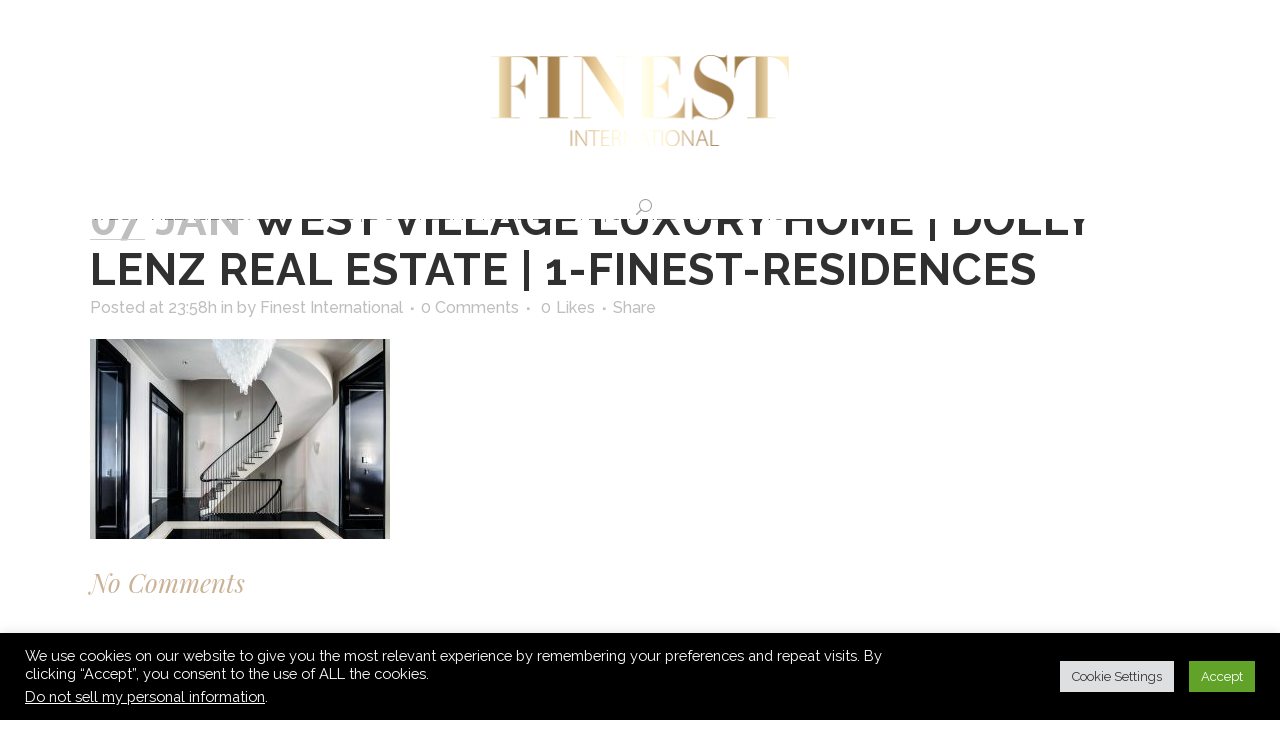

--- FILE ---
content_type: text/html; charset=UTF-8
request_url: https://www.finest.international/?attachment_id=4200
body_size: 18799
content:
<!DOCTYPE html>
<html lang="en-US">
<head>
	<meta charset="UTF-8" />
	
				<meta name="viewport" content="width=device-width,initial-scale=1,user-scalable=no">
		            <link rel="shortcut icon" type="image/x-icon" href="https://www.finest.international/wp-content/uploads/2018/12/Logo-F-Finest-International-Gold-transp.png">
            <link rel="apple-touch-icon" href="https://www.finest.international/wp-content/uploads/2018/12/Logo-F-Finest-International-Gold-transp.png"/>
        
	<link rel="profile" href="http://gmpg.org/xfn/11" />
	<link rel="pingback" href="https://www.finest.international/xmlrpc.php" />

	<link href="https://fonts.googleapis.com/css?family=Lato:100,100i,200,200i,300,300i,400,400i,500,500i,600,600i,700,700i,800,800i,900,900i%7COpen+Sans:100,100i,200,200i,300,300i,400,400i,500,500i,600,600i,700,700i,800,800i,900,900i%7CIndie+Flower:100,100i,200,200i,300,300i,400,400i,500,500i,600,600i,700,700i,800,800i,900,900i%7COswald:100,100i,200,200i,300,300i,400,400i,500,500i,600,600i,700,700i,800,800i,900,900i" rel="stylesheet"><meta name='robots' content='index, follow, max-image-preview:large, max-snippet:-1, max-video-preview:-1' />
	<style>img:is([sizes="auto" i], [sizes^="auto," i]) { contain-intrinsic-size: 3000px 1500px }</style>
	
	
	<title>West Village luxury home | Dolly Lenz Real Estate | 1-finest-residences - FINEST INTERNATIONAL</title>
	<link rel="canonical" href="https://www.finest.international/" />
	<meta property="og:locale" content="en_US" />
	<meta property="og:type" content="article" />
	<meta property="og:title" content="West Village luxury home | Dolly Lenz Real Estate | 1-finest-residences - FINEST INTERNATIONAL" />
	<meta property="og:url" content="https://www.finest.international/" />
	<meta property="og:site_name" content="FINEST INTERNATIONAL" />
	<meta property="article:publisher" content="https://www.facebook.com/pg/FINEST-INTERNATIONAL-300023703775001" />
	<meta property="article:modified_time" content="2017-01-07T23:25:35+00:00" />
	<meta property="og:image" content="https://www.finest.international" />
	<meta property="og:image:width" content="1170" />
	<meta property="og:image:height" content="780" />
	<meta property="og:image:type" content="image/jpeg" />
	<meta name="twitter:card" content="summary_large_image" />
	<meta name="twitter:site" content="@finestintl" />
	<script type="application/ld+json" class="yoast-schema-graph">{"@context":"https://schema.org","@graph":[{"@type":"WebPage","@id":"https://www.finest.international/","url":"https://www.finest.international/","name":"West Village luxury home | Dolly Lenz Real Estate | 1-finest-residences - FINEST INTERNATIONAL","isPartOf":{"@id":"https://www.finest.international/#website"},"primaryImageOfPage":{"@id":"https://www.finest.international/#primaryimage"},"image":{"@id":"https://www.finest.international/#primaryimage"},"thumbnailUrl":"https://www.finest.international/wp-content/uploads/2016/09/west-village-luxury-home-1-finest-residences.jpg","datePublished":"2017-01-07T21:58:13+00:00","dateModified":"2017-01-07T23:25:35+00:00","breadcrumb":{"@id":"https://www.finest.international/#breadcrumb"},"inLanguage":"en-US","potentialAction":[{"@type":"ReadAction","target":["https://www.finest.international/"]}]},{"@type":"ImageObject","inLanguage":"en-US","@id":"https://www.finest.international/#primaryimage","url":"https://www.finest.international/wp-content/uploads/2016/09/west-village-luxury-home-1-finest-residences.jpg","contentUrl":"https://www.finest.international/wp-content/uploads/2016/09/west-village-luxury-home-1-finest-residences.jpg","width":1170,"height":780,"caption":"West Village luxury home | Dolly Lenz Real Estate | Finest Residences"},{"@type":"BreadcrumbList","@id":"https://www.finest.international/#breadcrumb","itemListElement":[{"@type":"ListItem","position":1,"name":"Home","item":"https://www.finest.international/"},{"@type":"ListItem","position":2,"name":"West Village luxury home | Dolly Lenz Real Estate | 1-finest-residences"}]},{"@type":"WebSite","@id":"https://www.finest.international/#website","url":"https://www.finest.international/","name":"FINEST INTERNATIONAL","description":"International Real Estate Investment &amp; Brokerage","potentialAction":[{"@type":"SearchAction","target":{"@type":"EntryPoint","urlTemplate":"https://www.finest.international/?s={search_term_string}"},"query-input":{"@type":"PropertyValueSpecification","valueRequired":true,"valueName":"search_term_string"}}],"inLanguage":"en-US"}]}</script>
	


<link rel='dns-prefetch' href='//fonts.googleapis.com' />
<link rel="alternate" type="application/rss+xml" title="FINEST INTERNATIONAL &raquo; Feed" href="https://www.finest.international/feed" />
<link rel="alternate" type="application/rss+xml" title="FINEST INTERNATIONAL &raquo; Comments Feed" href="https://www.finest.international/comments/feed" />
<link rel="alternate" type="application/rss+xml" title="FINEST INTERNATIONAL &raquo; West Village luxury home | Dolly Lenz Real Estate | 1-finest-residences Comments Feed" href="https://www.finest.international/?attachment_id=4200/feed" />
<script type="text/javascript">
/* <![CDATA[ */
window._wpemojiSettings = {"baseUrl":"https:\/\/s.w.org\/images\/core\/emoji\/16.0.1\/72x72\/","ext":".png","svgUrl":"https:\/\/s.w.org\/images\/core\/emoji\/16.0.1\/svg\/","svgExt":".svg","source":{"concatemoji":"https:\/\/www.finest.international\/wp-includes\/js\/wp-emoji-release.min.js?ver=6.8.3"}};
/*! This file is auto-generated */
!function(s,n){var o,i,e;function c(e){try{var t={supportTests:e,timestamp:(new Date).valueOf()};sessionStorage.setItem(o,JSON.stringify(t))}catch(e){}}function p(e,t,n){e.clearRect(0,0,e.canvas.width,e.canvas.height),e.fillText(t,0,0);var t=new Uint32Array(e.getImageData(0,0,e.canvas.width,e.canvas.height).data),a=(e.clearRect(0,0,e.canvas.width,e.canvas.height),e.fillText(n,0,0),new Uint32Array(e.getImageData(0,0,e.canvas.width,e.canvas.height).data));return t.every(function(e,t){return e===a[t]})}function u(e,t){e.clearRect(0,0,e.canvas.width,e.canvas.height),e.fillText(t,0,0);for(var n=e.getImageData(16,16,1,1),a=0;a<n.data.length;a++)if(0!==n.data[a])return!1;return!0}function f(e,t,n,a){switch(t){case"flag":return n(e,"\ud83c\udff3\ufe0f\u200d\u26a7\ufe0f","\ud83c\udff3\ufe0f\u200b\u26a7\ufe0f")?!1:!n(e,"\ud83c\udde8\ud83c\uddf6","\ud83c\udde8\u200b\ud83c\uddf6")&&!n(e,"\ud83c\udff4\udb40\udc67\udb40\udc62\udb40\udc65\udb40\udc6e\udb40\udc67\udb40\udc7f","\ud83c\udff4\u200b\udb40\udc67\u200b\udb40\udc62\u200b\udb40\udc65\u200b\udb40\udc6e\u200b\udb40\udc67\u200b\udb40\udc7f");case"emoji":return!a(e,"\ud83e\udedf")}return!1}function g(e,t,n,a){var r="undefined"!=typeof WorkerGlobalScope&&self instanceof WorkerGlobalScope?new OffscreenCanvas(300,150):s.createElement("canvas"),o=r.getContext("2d",{willReadFrequently:!0}),i=(o.textBaseline="top",o.font="600 32px Arial",{});return e.forEach(function(e){i[e]=t(o,e,n,a)}),i}function t(e){var t=s.createElement("script");t.src=e,t.defer=!0,s.head.appendChild(t)}"undefined"!=typeof Promise&&(o="wpEmojiSettingsSupports",i=["flag","emoji"],n.supports={everything:!0,everythingExceptFlag:!0},e=new Promise(function(e){s.addEventListener("DOMContentLoaded",e,{once:!0})}),new Promise(function(t){var n=function(){try{var e=JSON.parse(sessionStorage.getItem(o));if("object"==typeof e&&"number"==typeof e.timestamp&&(new Date).valueOf()<e.timestamp+604800&&"object"==typeof e.supportTests)return e.supportTests}catch(e){}return null}();if(!n){if("undefined"!=typeof Worker&&"undefined"!=typeof OffscreenCanvas&&"undefined"!=typeof URL&&URL.createObjectURL&&"undefined"!=typeof Blob)try{var e="postMessage("+g.toString()+"("+[JSON.stringify(i),f.toString(),p.toString(),u.toString()].join(",")+"));",a=new Blob([e],{type:"text/javascript"}),r=new Worker(URL.createObjectURL(a),{name:"wpTestEmojiSupports"});return void(r.onmessage=function(e){c(n=e.data),r.terminate(),t(n)})}catch(e){}c(n=g(i,f,p,u))}t(n)}).then(function(e){for(var t in e)n.supports[t]=e[t],n.supports.everything=n.supports.everything&&n.supports[t],"flag"!==t&&(n.supports.everythingExceptFlag=n.supports.everythingExceptFlag&&n.supports[t]);n.supports.everythingExceptFlag=n.supports.everythingExceptFlag&&!n.supports.flag,n.DOMReady=!1,n.readyCallback=function(){n.DOMReady=!0}}).then(function(){return e}).then(function(){var e;n.supports.everything||(n.readyCallback(),(e=n.source||{}).concatemoji?t(e.concatemoji):e.wpemoji&&e.twemoji&&(t(e.twemoji),t(e.wpemoji)))}))}((window,document),window._wpemojiSettings);
/* ]]> */
</script>
<link rel='stylesheet' id='layerslider-css' href='https://www.finest.international/wp-content/plugins/LayerSlider/assets/static/layerslider/css/layerslider.css?ver=7.15.1' type='text/css' media='all' />
<style id='wp-emoji-styles-inline-css' type='text/css'>

	img.wp-smiley, img.emoji {
		display: inline !important;
		border: none !important;
		box-shadow: none !important;
		height: 1em !important;
		width: 1em !important;
		margin: 0 0.07em !important;
		vertical-align: -0.1em !important;
		background: none !important;
		padding: 0 !important;
	}
</style>
<link rel='stylesheet' id='contact-form-7-css' href='https://www.finest.international/wp-content/plugins/contact-form-7/includes/css/styles.css?ver=6.1.2' type='text/css' media='all' />
<link rel='stylesheet' id='cookie-law-info-css' href='https://www.finest.international/wp-content/plugins/cookie-law-info/legacy/public/css/cookie-law-info-public.css?ver=3.3.6' type='text/css' media='all' />
<link rel='stylesheet' id='cookie-law-info-gdpr-css' href='https://www.finest.international/wp-content/plugins/cookie-law-info/legacy/public/css/cookie-law-info-gdpr.css?ver=3.3.6' type='text/css' media='all' />
<link rel='stylesheet' id='qi-addons-for-elementor-grid-style-css' href='https://www.finest.international/wp-content/plugins/qi-addons-for-elementor/assets/css/grid.min.css?ver=1.9.5' type='text/css' media='all' />
<link rel='stylesheet' id='qi-addons-for-elementor-helper-parts-style-css' href='https://www.finest.international/wp-content/plugins/qi-addons-for-elementor/assets/css/helper-parts.min.css?ver=1.9.5' type='text/css' media='all' />
<link rel='stylesheet' id='qi-addons-for-elementor-style-css' href='https://www.finest.international/wp-content/plugins/qi-addons-for-elementor/assets/css/main.min.css?ver=1.9.5' type='text/css' media='all' />
<link rel='stylesheet' id='mediaelement-css' href='https://www.finest.international/wp-includes/js/mediaelement/mediaelementplayer-legacy.min.css?ver=4.2.17' type='text/css' media='all' />
<link rel='stylesheet' id='wp-mediaelement-css' href='https://www.finest.international/wp-includes/js/mediaelement/wp-mediaelement.min.css?ver=6.8.3' type='text/css' media='all' />
<link rel='stylesheet' id='bridge-default-style-css' href='https://www.finest.international/wp-content/themes/bridge/style.css?ver=6.8.3' type='text/css' media='all' />
<link rel='stylesheet' id='bridge-qode-font_awesome-css' href='https://www.finest.international/wp-content/themes/bridge/css/font-awesome/css/font-awesome.min.css?ver=6.8.3' type='text/css' media='all' />
<link rel='stylesheet' id='bridge-qode-font_elegant-css' href='https://www.finest.international/wp-content/themes/bridge/css/elegant-icons/style.min.css?ver=6.8.3' type='text/css' media='all' />
<link rel='stylesheet' id='bridge-qode-linea_icons-css' href='https://www.finest.international/wp-content/themes/bridge/css/linea-icons/style.css?ver=6.8.3' type='text/css' media='all' />
<link rel='stylesheet' id='bridge-qode-dripicons-css' href='https://www.finest.international/wp-content/themes/bridge/css/dripicons/dripicons.css?ver=6.8.3' type='text/css' media='all' />
<link rel='stylesheet' id='bridge-qode-kiko-css' href='https://www.finest.international/wp-content/themes/bridge/css/kiko/kiko-all.css?ver=6.8.3' type='text/css' media='all' />
<link rel='stylesheet' id='bridge-qode-font_awesome_5-css' href='https://www.finest.international/wp-content/themes/bridge/css/font-awesome-5/css/font-awesome-5.min.css?ver=6.8.3' type='text/css' media='all' />
<link rel='stylesheet' id='bridge-stylesheet-css' href='https://www.finest.international/wp-content/themes/bridge/css/stylesheet.min.css?ver=6.8.3' type='text/css' media='all' />
<style id='bridge-stylesheet-inline-css' type='text/css'>
   .postid-4200.disabled_footer_top .footer_top_holder, .postid-4200.disabled_footer_bottom .footer_bottom_holder { display: none;}


</style>
<link rel='stylesheet' id='bridge-print-css' href='https://www.finest.international/wp-content/themes/bridge/css/print.css?ver=6.8.3' type='text/css' media='all' />
<link rel='stylesheet' id='bridge-style-dynamic-css' href='https://www.finest.international/wp-content/themes/bridge/css/style_dynamic.css?ver=1761257930' type='text/css' media='all' />
<link rel='stylesheet' id='bridge-responsive-css' href='https://www.finest.international/wp-content/themes/bridge/css/responsive.min.css?ver=6.8.3' type='text/css' media='all' />
<link rel='stylesheet' id='bridge-style-dynamic-responsive-css' href='https://www.finest.international/wp-content/themes/bridge/css/style_dynamic_responsive.css?ver=1761257930' type='text/css' media='all' />
<link rel='stylesheet' id='js_composer_front-css' href='https://www.finest.international/wp-content/plugins/js_composer/assets/css/js_composer.min.css?ver=8.6.1' type='text/css' media='all' />
<link rel='stylesheet' id='bridge-style-handle-google-fonts-css' href='https://fonts.googleapis.com/css?family=Raleway%3A100%2C200%2C300%2C400%2C500%2C600%2C700%2C800%2C900%2C100italic%2C300italic%2C400italic%2C700italic%7CRaleway%3A100%2C200%2C300%2C400%2C500%2C600%2C700%2C800%2C900%2C100italic%2C300italic%2C400italic%2C700italic%7CPlayfair+Display%3A100%2C200%2C300%2C400%2C500%2C600%2C700%2C800%2C900%2C100italic%2C300italic%2C400italic%2C700italic&#038;subset=latin%2Clatin-ext&#038;ver=1.0.0' type='text/css' media='all' />
<link rel='stylesheet' id='bridge-core-dashboard-style-css' href='https://www.finest.international/wp-content/plugins/bridge-core/modules/core-dashboard/assets/css/core-dashboard.min.css?ver=6.8.3' type='text/css' media='all' />
<link rel='stylesheet' id='swiper-css' href='https://www.finest.international/wp-content/plugins/qi-addons-for-elementor/assets/plugins/swiper/8.4.5/swiper.min.css?ver=8.4.5' type='text/css' media='all' />
<script type="text/javascript" src="https://www.finest.international/wp-includes/js/jquery/jquery.min.js?ver=3.7.1" id="jquery-core-js"></script>
<script type="text/javascript" src="https://www.finest.international/wp-includes/js/jquery/jquery-migrate.min.js?ver=3.4.1" id="jquery-migrate-js"></script>
<script type="text/javascript" id="layerslider-utils-js-extra">
/* <![CDATA[ */
var LS_Meta = {"v":"7.15.1","fixGSAP":"1"};
/* ]]> */
</script>
<script type="text/javascript" src="https://www.finest.international/wp-content/plugins/LayerSlider/assets/static/layerslider/js/layerslider.utils.js?ver=7.15.1" id="layerslider-utils-js"></script>
<script type="text/javascript" src="https://www.finest.international/wp-content/plugins/LayerSlider/assets/static/layerslider/js/layerslider.kreaturamedia.jquery.js?ver=7.15.1" id="layerslider-js"></script>
<script type="text/javascript" src="https://www.finest.international/wp-content/plugins/LayerSlider/assets/static/layerslider/js/layerslider.transitions.js?ver=7.15.1" id="layerslider-transitions-js"></script>
<script type="text/javascript" id="cookie-law-info-js-extra">
/* <![CDATA[ */
var Cli_Data = {"nn_cookie_ids":[],"cookielist":[],"non_necessary_cookies":[],"ccpaEnabled":"1","ccpaRegionBased":"","ccpaBarEnabled":"1","strictlyEnabled":["necessary","obligatoire"],"ccpaType":"ccpa_gdpr","js_blocking":"1","custom_integration":"","triggerDomRefresh":"","secure_cookies":""};
var cli_cookiebar_settings = {"animate_speed_hide":"500","animate_speed_show":"500","background":"#000000","border":"#b1a6a6c2","border_on":"","button_1_button_colour":"#61a229","button_1_button_hover":"#4e8221","button_1_link_colour":"#fff","button_1_as_button":"1","button_1_new_win":"","button_2_button_colour":"#333","button_2_button_hover":"#292929","button_2_link_colour":"#444","button_2_as_button":"","button_2_hidebar":"","button_3_button_colour":"#dedfe0","button_3_button_hover":"#b2b2b3","button_3_link_colour":"#333333","button_3_as_button":"1","button_3_new_win":"","button_4_button_colour":"#dedfe0","button_4_button_hover":"#b2b2b3","button_4_link_colour":"#333333","button_4_as_button":"1","button_7_button_colour":"#61a229","button_7_button_hover":"#4e8221","button_7_link_colour":"#fff","button_7_as_button":"1","button_7_new_win":"","font_family":"inherit","header_fix":"","notify_animate_hide":"1","notify_animate_show":"","notify_div_id":"#cookie-law-info-bar","notify_position_horizontal":"right","notify_position_vertical":"bottom","scroll_close":"","scroll_close_reload":"","accept_close_reload":"","reject_close_reload":"","showagain_tab":"","showagain_background":"#fff","showagain_border":"#000","showagain_div_id":"#cookie-law-info-again","showagain_x_position":"100px","text":"#ffffff","show_once_yn":"","show_once":"10000","logging_on":"","as_popup":"","popup_overlay":"1","bar_heading_text":"","cookie_bar_as":"banner","popup_showagain_position":"bottom-right","widget_position":"left"};
var log_object = {"ajax_url":"https:\/\/www.finest.international\/wp-admin\/admin-ajax.php"};
/* ]]> */
</script>
<script type="text/javascript" src="https://www.finest.international/wp-content/plugins/cookie-law-info/legacy/public/js/cookie-law-info-public.js?ver=3.3.6" id="cookie-law-info-js"></script>
<script type="text/javascript" id="cookie-law-info-ccpa-js-extra">
/* <![CDATA[ */
var ccpa_data = {"opt_out_prompt":"Do you really wish to opt out?","opt_out_confirm":"Confirm","opt_out_cancel":"Cancel"};
/* ]]> */
</script>
<script type="text/javascript" src="https://www.finest.international/wp-content/plugins/cookie-law-info/legacy/admin/modules/ccpa/assets/js/cookie-law-info-ccpa.js?ver=3.3.6" id="cookie-law-info-ccpa-js"></script>
<script type="text/javascript" src="//www.finest.international/wp-content/plugins/revslider/sr6/assets/js/rbtools.min.js?ver=6.7.37" async id="tp-tools-js"></script>
<script type="text/javascript" src="//www.finest.international/wp-content/plugins/revslider/sr6/assets/js/rs6.min.js?ver=6.7.37" async id="revmin-js"></script>
<script></script><meta name="generator" content="Powered by LayerSlider 7.15.1 - Build Heros, Sliders, and Popups. Create Animations and Beautiful, Rich Web Content as Easy as Never Before on WordPress." />

<link rel="https://api.w.org/" href="https://www.finest.international/wp-json/" /><link rel="alternate" title="JSON" type="application/json" href="https://www.finest.international/wp-json/wp/v2/media/4200" /><link rel="EditURI" type="application/rsd+xml" title="RSD" href="https://www.finest.international/xmlrpc.php?rsd" />
<meta name="generator" content="WordPress 6.8.3" />
<link rel='shortlink' href='https://www.finest.international/?p=4200' />
<link rel="alternate" title="oEmbed (JSON)" type="application/json+oembed" href="https://www.finest.international/wp-json/oembed/1.0/embed?url=https%3A%2F%2Fwww.finest.international%2F%3Fattachment_id%3D4200" />
<link rel="alternate" title="oEmbed (XML)" type="text/xml+oembed" href="https://www.finest.international/wp-json/oembed/1.0/embed?url=https%3A%2F%2Fwww.finest.international%2F%3Fattachment_id%3D4200&#038;format=xml" />
<style id="google-font-mgr-style"></style><meta name="generator" content="Elementor 3.32.5; features: e_font_icon_svg; settings: css_print_method-external, google_font-enabled, font_display-auto">
<style type="text/css">.recentcomments a{display:inline !important;padding:0 !important;margin:0 !important;}</style>			<style>
				.e-con.e-parent:nth-of-type(n+4):not(.e-lazyloaded):not(.e-no-lazyload),
				.e-con.e-parent:nth-of-type(n+4):not(.e-lazyloaded):not(.e-no-lazyload) * {
					background-image: none !important;
				}
				@media screen and (max-height: 1024px) {
					.e-con.e-parent:nth-of-type(n+3):not(.e-lazyloaded):not(.e-no-lazyload),
					.e-con.e-parent:nth-of-type(n+3):not(.e-lazyloaded):not(.e-no-lazyload) * {
						background-image: none !important;
					}
				}
				@media screen and (max-height: 640px) {
					.e-con.e-parent:nth-of-type(n+2):not(.e-lazyloaded):not(.e-no-lazyload),
					.e-con.e-parent:nth-of-type(n+2):not(.e-lazyloaded):not(.e-no-lazyload) * {
						background-image: none !important;
					}
				}
			</style>
			<meta name="generator" content="Powered by WPBakery Page Builder - drag and drop page builder for WordPress."/>
<meta name="generator" content="Powered by Slider Revolution 6.7.37 - responsive, Mobile-Friendly Slider Plugin for WordPress with comfortable drag and drop interface." />
<script>function setREVStartSize(e){
			//window.requestAnimationFrame(function() {
				window.RSIW = window.RSIW===undefined ? window.innerWidth : window.RSIW;
				window.RSIH = window.RSIH===undefined ? window.innerHeight : window.RSIH;
				try {
					var pw = document.getElementById(e.c).parentNode.offsetWidth,
						newh;
					pw = pw===0 || isNaN(pw) || (e.l=="fullwidth" || e.layout=="fullwidth") ? window.RSIW : pw;
					e.tabw = e.tabw===undefined ? 0 : parseInt(e.tabw);
					e.thumbw = e.thumbw===undefined ? 0 : parseInt(e.thumbw);
					e.tabh = e.tabh===undefined ? 0 : parseInt(e.tabh);
					e.thumbh = e.thumbh===undefined ? 0 : parseInt(e.thumbh);
					e.tabhide = e.tabhide===undefined ? 0 : parseInt(e.tabhide);
					e.thumbhide = e.thumbhide===undefined ? 0 : parseInt(e.thumbhide);
					e.mh = e.mh===undefined || e.mh=="" || e.mh==="auto" ? 0 : parseInt(e.mh,0);
					if(e.layout==="fullscreen" || e.l==="fullscreen")
						newh = Math.max(e.mh,window.RSIH);
					else{
						e.gw = Array.isArray(e.gw) ? e.gw : [e.gw];
						for (var i in e.rl) if (e.gw[i]===undefined || e.gw[i]===0) e.gw[i] = e.gw[i-1];
						e.gh = e.el===undefined || e.el==="" || (Array.isArray(e.el) && e.el.length==0)? e.gh : e.el;
						e.gh = Array.isArray(e.gh) ? e.gh : [e.gh];
						for (var i in e.rl) if (e.gh[i]===undefined || e.gh[i]===0) e.gh[i] = e.gh[i-1];
											
						var nl = new Array(e.rl.length),
							ix = 0,
							sl;
						e.tabw = e.tabhide>=pw ? 0 : e.tabw;
						e.thumbw = e.thumbhide>=pw ? 0 : e.thumbw;
						e.tabh = e.tabhide>=pw ? 0 : e.tabh;
						e.thumbh = e.thumbhide>=pw ? 0 : e.thumbh;
						for (var i in e.rl) nl[i] = e.rl[i]<window.RSIW ? 0 : e.rl[i];
						sl = nl[0];
						for (var i in nl) if (sl>nl[i] && nl[i]>0) { sl = nl[i]; ix=i;}
						var m = pw>(e.gw[ix]+e.tabw+e.thumbw) ? 1 : (pw-(e.tabw+e.thumbw)) / (e.gw[ix]);
						newh =  (e.gh[ix] * m) + (e.tabh + e.thumbh);
					}
					var el = document.getElementById(e.c);
					if (el!==null && el) el.style.height = newh+"px";
					el = document.getElementById(e.c+"_wrapper");
					if (el!==null && el) {
						el.style.height = newh+"px";
						el.style.display = "block";
					}
				} catch(e){
					console.log("Failure at Presize of Slider:" + e)
				}
			//});
		  };</script>
		<style type="text/css" id="wp-custom-css">
			.q_slide_title { 
  font-size: 52px !important;
  line-height: 62px !important;
	font-family: Raleway !important;
  font-style: normal;
  font-weight: 700 !important;
  letter-spacing: 1px !important;
    text-transform: uppercase !important;
}
 
.q_slide_text { 
 font-size: 40px !important;
    line-height: 50px;
    font-family: Playfair Display !important; 
    font-style: italic !important;
    font-weight: 400 !important;
}

@media only screen and (min-width: 1024px) {
header.paspartu_header_alignment .header_inner_left {
    left: 0% !important;
   }
}

header.fixed_hiding.centered_logo:not(.scrolled) .header_inner_left {
    margin-top: 0;
}

header.light:not(.sticky) .textwidget span:hover {
color: #fff!important;
opacity: 0.9;
}

.qode_clients .qode_client_holder_inner:before {
border-right: none;
}
.qode_clients .qode_client_holder_inner:after {
border-bottom: none; 
}
.qode_clients .qode_client_holder_inner {
margin: 0 16px;
}
.qode_clients .qode_client_holder {
margin-bottom: 32px;
}
.carousel .item .text .separator {
margin-top: 32px;
margin-bottom: 37px;
}
 header.paspartu_header_inside:not(.scrolled) {
padding-top: 1.7%;
}

.side_menu_button a:last-child {
    padding: 0 0 2px 8px;
}

.side_menu_button > a, .mobile_menu_button span, .fixed_top_header .side_menu_button > a, .fixed_top_header .popup_menu .line, .fixed_top_header .mobile_menu_button span {
    color: #9d9d9d;
    font-size: 16px;
}


.carousel-inner .slider_content .text .qbutton:not(.white):hover {
    color: #c4a76a !important;
    background-color: rgba(255,255,255,0.0) !important;
    border-color: #c4a76a !important;
}

.header_top_bottom_holder {
    position: relative;
    margin-left: 0em;
}

.footer_top {
    padding: 32px 0 0 0;
}

ul, menu, dir {
    display: block;
    list-style-type: disc;
    margin-block-start: 1em;
    margin-block-end: 1em;
    margin-inline-start: 0px;
    margin-inline-end: 0px;
    padding-inline-start: 20px;
}

header.transparent .drop_down .second:not(.right) {
    left: 24px;
    padding-top: 15px;
}

.header_top .right {
    margin-right: -38px;
}

.header_top .left {
    margin-left: -30px;
}

.footer_bottom {
    display: table-cell;
    font-size: 12px;
    line-height: 22px;
    height: 53px;
    width: 1%;
    vertical-align: middle;
    color: #ffffff;
}

 /* part for fading adnimation - start */
.carousel .item {
    -webkit-transition: opacity 0.5s ease-in-out;
    -moz-transition: opacity 0.5s ease-in-out;
    -ms-transition: opacity 0.5s ease-in-out;
    -o-transition: opacity 0.5s ease-in-out;
    transition: opacity 0.5s ease-in-out;
    opacity: 1;
    filter: alpha(opacity=100);
}

.carousel .active.left,
.carousel .active.right {
    opacity: 0;
    filter: alpha(opacity=0);
}

.carousel .active.item {
    opacity: 1;
    filter: alpha(opacity=100);
}

.carousel .active.left,
.carousel .active.right {
    left: 0;
    z-index: 2;
    opacity: 0;
    filter: alpha(opacity=0);
}

.carousel .next,
.carousel .prev {
    left: 0;
    z-index: 1;
}

/* part for fading animation - end */

/* Contact Form 7 */
input.wpcf7-form-control.wpcf7-date, input.wpcf7-form-control.wpcf7-number, input.wpcf7-form-control.wpcf7-quiz, input.wpcf7-form-control.wpcf7-text, select.wpcf7-form-control.wpcf7-select, textarea.wpcf7-form-control.wpcf7-textarea {
    display: block;
    margin: 5px 0 0;
    padding: 10px;
    border: 0;
    border-radius: 0;
    outline: 0;
    resize: none;
    font-size: 15px;
    line-height: 22px;
    background-color: #fff;
    color: #818181;
}

.carousel-inner .slider_content .slide_anchor_holder {
    margin-top: 2% !important ;
}

.carousel-inner h2 {
    margin: 10px 0 10px !important;
}		</style>
		<noscript><style> .wpb_animate_when_almost_visible { opacity: 1; }</style></noscript></head>

<body class="attachment wp-singular attachment-template-default single single-attachment postid-4200 attachmentid-4200 attachment-jpeg wp-theme-bridge bridge-core-3.3.4.4 qodef-qi--no-touch qi-addons-for-elementor-1.9.5 qode-optimizer-1.0.4  paspartu_enabled paspartu_on_top_fixed paspartu_on_bottom_fixed qode_grid_1300 footer_responsive_adv hide_top_bar_on_mobile_header qode-content-sidebar-responsive qode-theme-ver-30.8.8.4 qode-theme-bridge disabled_footer_top qode_header_in_grid wpb-js-composer js-comp-ver-8.6.1 vc_responsive elementor-default elementor-kit-17931" itemscope itemtype="http://schema.org/WebPage">



	<div class="ajax_loader"><div class="ajax_loader_1"><div class="cube"></div></div></div>
	
<div class="wrapper">
	<div class="wrapper_inner">

    
		
					<script>
				var _gaq = _gaq || [];
				_gaq.push(['_setAccount', 'UA-51533741-2']);
				_gaq.push(['_trackPageview']);

				(function() {
					var ga = document.createElement('script'); ga.type = 'text/javascript'; ga.async = true;
					ga.src = ('https:' == document.location.protocol ? 'https://ssl' : 'http://www') + '.google-analytics.com/ga.js';
					var s = document.getElementsByTagName('script')[0]; s.parentNode.insertBefore(ga, s);
				})();
			</script>
				

		
	<header class=" has_top scroll_top centered_logo centered_logo_animate  fixed_hiding scrolled_not_transparent paspartu_header_alignment paspartu_header_inside page_header">
	<div class="header_inner clearfix">
		<form role="search" id="searchform" action="https://www.finest.international/" class="qode_search_form" method="get">
    
            <span aria-hidden="true" class="qode_icon_font_elegant icon_search qode_icon_in_search" ></span>            <input type="text" placeholder="Search" name="s" class="qode_search_field" autocomplete="off" />
            <input type="submit" value="Search" />

            <div class="qode_search_close">
                <a href="#">
                    <span aria-hidden="true" class="qode_icon_font_elegant icon_close qode_icon_in_search" ></span>                </a>
            </div>
            </form>
		<div class="header_top_bottom_holder">
				<div class="header_top clearfix" style='' >
							<div class="left">
						<div class="inner">
							<div class="header-widget widget_text header-left-widget">			<div class="textwidget"><h6>Finest International SAS</h6></div>
		</div>						</div>
					</div>
					<div class="right">
						<div class="inner">
							<div class="header-widget widget_text header-right-widget">			<div class="textwidget"><span data-type="normal" data-hover-icon-color="#B39964" class="qode_icon_shortcode  q_font_awsome_icon fa-lg  " style="margin: 0 26px 0 0; "><a  itemprop="url" href="https://www.facebook.com/FINEST-INTERNATIONAL-300023703775001/" target="_blank"><span aria-hidden="true" class="qode_icon_font_elegant social_facebook qode_icon_element" style="font-size: 13px;color: #ffffff;" ></span></a></span><span data-type="normal" data-hover-icon-color="#B39964" class="qode_icon_shortcode  q_font_awsome_icon fa-lg  " style="margin: 0 26px 0 0; "><a  itemprop="url" href="https://twitter.com/FinestIntl" target="_blank"><span aria-hidden="true" class="qode_icon_font_elegant social_twitter qode_icon_element" style="font-size: 13px;color: #ffffff;" ></span></a></span><span data-type="normal" data-hover-icon-color="#B39964" class="qode_icon_shortcode  q_font_awsome_icon fa-lg  " style="margin: 0 26px 0 0; "><a  itemprop="url" href="https://www.pinterest.com/finestinternational/" target="_blank"><span aria-hidden="true" class="qode_icon_font_elegant social_pinterest qode_icon_element" style="font-size: 13px;color: #ffffff;" ></span></a></span><span data-type="normal" data-hover-icon-color="#B39964" class="qode_icon_shortcode  q_font_awsome_icon fa-lg  " style="margin: 0 7px 0 0; "><a  itemprop="url" href="https://www.instagram.com/finest.international/" target="_blank"><span aria-hidden="true" class="qode_icon_font_elegant social_instagram qode_icon_element" style="font-size: 13px;color: #ffffff;" ></span></a></span></div>
		</div>						</div>
					</div>
						</div>

			<div class="header_bottom clearfix" style='' >
											<div class="header_inner_left">
																	<div class="mobile_menu_button">
		<span>
			<span aria-hidden="true" class="qode_icon_font_elegant icon_menu " ></span>		</span>
	</div>
								<div class="logo_wrapper" >
	<div class="q_logo">
		<a itemprop="url" href="https://www.finest.international/" >
             <img itemprop="image" class="normal" src="https://www.finest.international/wp-content/uploads/2017/04/Logo-Finest-International-Gold-600.png" alt="Logo"> 			 <img itemprop="image" class="light" src="https://www.finest.international/wp-content/uploads/2017/04/Logo-Finest-International-Gold-white-back-600.png" alt="Logo"/> 			 <img itemprop="image" class="dark" src="https://www.finest.international/wp-content/uploads/2017/04/Logo-Finest-International-Gold-600.png" alt="Logo"/> 			 <img itemprop="image" class="sticky" src="https://www.finest.international/wp-content/uploads/2017/04/Logo-Finest-International-Gold-white-back-600.png" alt="Logo"/> 			 <img itemprop="image" class="mobile" src="https://www.finest.international/wp-content/uploads/2017/04/Logo-Finest-International-Gold-white-back-600.png" alt="Logo"/> 					</a>
	</div>
	        <div class="q_logo_hidden">
            <a itemprop="url" href="https://www.finest.international/"><img itemprop="image" alt=Logo src="https://www.finest.international/wp-content/uploads/2017/04/Logo-Finest-International-Gold-white-back-600.png" style="height: 100%;"></a>
        </div>
	</div>															</div>
							 <div class="holeder_for_hidden_menu"> 							
							
							<nav class="main_menu drop_down center">
								<ul id="menu-main-menu" class=""><li id="nav-menu-item-15638" class="menu-item menu-item-type-custom menu-item-object-custom menu-item-has-children  has_sub narrow"><a href="#" class=""><i class="menu_icon blank fa"></i><span>About us</span><span class="plus"></span></a>
<div class="second"><div class="inner"><ul>
	<li id="nav-menu-item-15867" class="menu-item menu-item-type-post_type menu-item-object-page "><a href="https://www.finest.international/corporate-overview" class=""><i class="menu_icon blank fa"></i><span>Corporate Overview</span><span class="plus"></span></a></li>
	<li id="nav-menu-item-17265" class="menu-item menu-item-type-post_type menu-item-object-page "><a href="https://www.finest.international/network" class=""><i class="menu_icon blank fa"></i><span>Our Network</span><span class="plus"></span></a></li>
	<li id="nav-menu-item-15909" class="menu-item menu-item-type-post_type menu-item-object-page "><a href="https://www.finest.international/mission-values" class=""><i class="menu_icon blank fa"></i><span>Mission &#038; Values</span><span class="plus"></span></a></li>
</ul></div></div>
</li>
<li id="nav-menu-item-16009" class="menu-item menu-item-type-custom menu-item-object-custom menu-item-has-children  has_sub narrow"><a href="#" class=""><i class="menu_icon blank fa"></i><span>Business Sectors</span><span class="plus"></span></a>
<div class="second"><div class="inner"><ul>
	<li id="nav-menu-item-16021" class="menu-item menu-item-type-custom menu-item-object-custom menu-item-has-children sub"><a href="#" class=""><i class="menu_icon blank fa"></i><span>Commercial Real Estate</span><span class="plus"></span><i class="q_menu_arrow fa fa-angle-right"></i></a>
	<ul>
		<li id="nav-menu-item-16255" class="menu-item menu-item-type-post_type menu-item-object-page "><a href="https://www.finest.international/luxury-hotels-resorts" class=""><i class="menu_icon blank fa"></i><span>Luxury Hotels &#038; Resorts</span><span class="plus"></span></a></li>
		<li id="nav-menu-item-16184" class="menu-item menu-item-type-post_type menu-item-object-page "><a href="https://www.finest.international/office-property" class=""><i class="menu_icon blank fa"></i><span>Office Property</span><span class="plus"></span></a></li>
		<li id="nav-menu-item-16217" class="menu-item menu-item-type-post_type menu-item-object-page "><a href="https://www.finest.international/industrial-real-estate" class=""><i class="menu_icon blank fa"></i><span>Industrial Real Estate</span><span class="plus"></span></a></li>
		<li id="nav-menu-item-16228" class="menu-item menu-item-type-post_type menu-item-object-page "><a href="https://www.finest.international/retail-real-estate" class=""><i class="menu_icon blank fa"></i><span>Retail Real Estate</span><span class="plus"></span></a></li>
		<li id="nav-menu-item-16241" class="menu-item menu-item-type-post_type menu-item-object-page "><a href="https://www.finest.international/healthcare-real-estate" class=""><i class="menu_icon blank fa"></i><span>Healthcare Real Estate</span><span class="plus"></span></a></li>
		<li id="nav-menu-item-16244" class="menu-item menu-item-type-post_type menu-item-object-page "><a href="https://www.finest.international/multi-family-property" class=""><i class="menu_icon blank fa"></i><span>Multi-Family Property</span><span class="plus"></span></a></li>
	</ul>
</li>
	<li id="nav-menu-item-16820" class="menu-item menu-item-type-post_type menu-item-object-page "><a href="https://www.finest.international/prime-residential-real-estate" class=""><i class="menu_icon blank fa"></i><span>Prime Residential</span><span class="plus"></span></a></li>
	<li id="nav-menu-item-35780" class="menu-item menu-item-type-custom menu-item-object-custom "><a href="#" class=""><i class="menu_icon blank fa"></i><span>Defense &#038; Security</span><span class="plus"></span></a></li>
	<li id="nav-menu-item-17135" class="menu-item menu-item-type-custom menu-item-object-custom "><a href="#" class=""><i class="menu_icon blank fa"></i><span>Superyachts</span><span class="plus"></span></a></li>
	<li id="nav-menu-item-27503" class="menu-item menu-item-type-custom menu-item-object-custom "><a href="#" class=""><i class="menu_icon blank fa"></i><span>International Trade</span><span class="plus"></span></a></li>
	<li id="nav-menu-item-16762" class="menu-item menu-item-type-post_type menu-item-object-page "><a href="https://www.finest.international/legaltech" class=""><i class="menu_icon blank fa"></i><span>Legaltech</span><span class="plus"></span></a></li>
</ul></div></div>
</li>
<li id="nav-menu-item-15640" class="menu-item menu-item-type-custom menu-item-object-custom menu-item-has-children  has_sub narrow"><a href="#" class=""><i class="menu_icon blank fa"></i><span>Real Estate</span><span class="plus"></span></a>
<div class="second"><div class="inner"><ul>
	<li id="nav-menu-item-16054" class="menu-item menu-item-type-custom menu-item-object-custom menu-item-has-children sub"><a href="#" class=""><i class="menu_icon blank fa"></i><span>Real Estate Investment</span><span class="plus"></span><i class="q_menu_arrow fa fa-angle-right"></i></a>
	<ul>
		<li id="nav-menu-item-16056" class="menu-item menu-item-type-post_type menu-item-object-page "><a href="https://www.finest.international/real-estate-brokerage" class=""><i class="menu_icon blank fa"></i><span>Real Estate Brokerage</span><span class="plus"></span></a></li>
		<li id="nav-menu-item-16074" class="menu-item menu-item-type-post_type menu-item-object-page "><a href="https://www.finest.international/real-estate-international-tax-planning" class=""><i class="menu_icon blank fa"></i><span>Real Estate Tax Planning</span><span class="plus"></span></a></li>
	</ul>
</li>
	<li id="nav-menu-item-15837" class="menu-item menu-item-type-custom menu-item-object-custom menu-item-has-children sub"><a href="#" class=""><i class="menu_icon blank fa"></i><span>Real Estate Advisory</span><span class="plus"></span><i class="q_menu_arrow fa fa-angle-right"></i></a>
	<ul>
		<li id="nav-menu-item-16078" class="menu-item menu-item-type-post_type menu-item-object-page "><a href="https://www.finest.international/landlord-representation" class=""><i class="menu_icon blank fa"></i><span>Landlord Representation</span><span class="plus"></span></a></li>
		<li id="nav-menu-item-16256" class="menu-item menu-item-type-post_type menu-item-object-page "><a href="https://www.finest.international/tenant-representation" class=""><i class="menu_icon blank fa"></i><span>Tenant Representation</span><span class="plus"></span></a></li>
		<li id="nav-menu-item-16105" class="menu-item menu-item-type-post_type menu-item-object-page "><a href="https://www.finest.international/appraisal-valuation" class=""><i class="menu_icon blank fa"></i><span>Appraisal &#038; Valuation</span><span class="plus"></span></a></li>
		<li id="nav-menu-item-16176" class="menu-item menu-item-type-post_type menu-item-object-page "><a href="https://www.finest.international/business-intelligence" class=""><i class="menu_icon blank fa"></i><span>Business Intelligence</span><span class="plus"></span></a></li>
	</ul>
</li>
	<li id="nav-menu-item-16113" class="menu-item menu-item-type-post_type menu-item-object-page "><a href="https://www.finest.international/digital-real-estate-marketplaces" class=""><i class="menu_icon blank fa"></i><span>Real Estate Marketplaces</span><span class="plus"></span></a></li>
</ul></div></div>
</li>
<li id="nav-menu-item-27502" class="menu-item menu-item-type-custom menu-item-object-custom  narrow"><a href="#" class=""><i class="menu_icon blank fa"></i><span>International Trade</span><span class="plus"></span></a></li>
<li id="nav-menu-item-17137" class="menu-item menu-item-type-custom menu-item-object-custom menu-item-has-children  has_sub narrow"><a href="#" class=""><i class="menu_icon blank fa"></i><span>Superyachts</span><span class="plus"></span></a>
<div class="second"><div class="inner"><ul>
	<li id="nav-menu-item-17193" class="menu-item menu-item-type-post_type menu-item-object-page "><a href="https://www.finest.international/superyachts-buyers-representation" class=""><i class="menu_icon blank fa"></i><span>BUYERS&#8217; REPRESENTATION</span><span class="plus"></span></a></li>
</ul></div></div>
</li>
<li id="nav-menu-item-17329" class="menu-item menu-item-type-post_type menu-item-object-page  narrow"><a href="https://www.finest.international/legaltech" class=""><i class="menu_icon blank fa"></i><span>LegalTech</span><span class="plus"></span></a></li>
<li id="nav-menu-item-16378" class="menu-item menu-item-type-post_type menu-item-object-page  narrow"><a href="https://www.finest.international/contact" class=""><i class="menu_icon blank fa"></i><span>Contact us</span><span class="plus"></span></a></li>
</ul>							</nav>
															<div class="header_inner_right">
									<div class="side_menu_button_wrapper right">
																														<div class="side_menu_button">
												<a class="search_button fullscreen_search normal" href="javascript:void(0)">
		<span aria-hidden="true" class="qode_icon_font_elegant icon_search " ></span>	</a>

																							
										</div>
									</div>
								</div>
														 </div> 							<nav class="mobile_menu">
	<ul id="menu-main-menu-1" class=""><li id="mobile-menu-item-15638" class="menu-item menu-item-type-custom menu-item-object-custom menu-item-has-children  has_sub"><a href="#" class=""><span>About us</span></a><span class="mobile_arrow"><i class="fa fa-angle-right"></i><i class="fa fa-angle-down"></i></span>
<ul class="sub_menu">
	<li id="mobile-menu-item-15867" class="menu-item menu-item-type-post_type menu-item-object-page "><a href="https://www.finest.international/corporate-overview" class=""><span>Corporate Overview</span></a><span class="mobile_arrow"><i class="fa fa-angle-right"></i><i class="fa fa-angle-down"></i></span></li>
	<li id="mobile-menu-item-17265" class="menu-item menu-item-type-post_type menu-item-object-page "><a href="https://www.finest.international/network" class=""><span>Our Network</span></a><span class="mobile_arrow"><i class="fa fa-angle-right"></i><i class="fa fa-angle-down"></i></span></li>
	<li id="mobile-menu-item-15909" class="menu-item menu-item-type-post_type menu-item-object-page "><a href="https://www.finest.international/mission-values" class=""><span>Mission &#038; Values</span></a><span class="mobile_arrow"><i class="fa fa-angle-right"></i><i class="fa fa-angle-down"></i></span></li>
</ul>
</li>
<li id="mobile-menu-item-16009" class="menu-item menu-item-type-custom menu-item-object-custom menu-item-has-children  has_sub"><a href="#" class=""><span>Business Sectors</span></a><span class="mobile_arrow"><i class="fa fa-angle-right"></i><i class="fa fa-angle-down"></i></span>
<ul class="sub_menu">
	<li id="mobile-menu-item-16021" class="menu-item menu-item-type-custom menu-item-object-custom menu-item-has-children  has_sub"><a href="#" class=""><span>Commercial Real Estate</span></a><span class="mobile_arrow"><i class="fa fa-angle-right"></i><i class="fa fa-angle-down"></i></span>
	<ul class="sub_menu">
		<li id="mobile-menu-item-16255" class="menu-item menu-item-type-post_type menu-item-object-page "><a href="https://www.finest.international/luxury-hotels-resorts" class=""><span>Luxury Hotels &#038; Resorts</span></a><span class="mobile_arrow"><i class="fa fa-angle-right"></i><i class="fa fa-angle-down"></i></span></li>
		<li id="mobile-menu-item-16184" class="menu-item menu-item-type-post_type menu-item-object-page "><a href="https://www.finest.international/office-property" class=""><span>Office Property</span></a><span class="mobile_arrow"><i class="fa fa-angle-right"></i><i class="fa fa-angle-down"></i></span></li>
		<li id="mobile-menu-item-16217" class="menu-item menu-item-type-post_type menu-item-object-page "><a href="https://www.finest.international/industrial-real-estate" class=""><span>Industrial Real Estate</span></a><span class="mobile_arrow"><i class="fa fa-angle-right"></i><i class="fa fa-angle-down"></i></span></li>
		<li id="mobile-menu-item-16228" class="menu-item menu-item-type-post_type menu-item-object-page "><a href="https://www.finest.international/retail-real-estate" class=""><span>Retail Real Estate</span></a><span class="mobile_arrow"><i class="fa fa-angle-right"></i><i class="fa fa-angle-down"></i></span></li>
		<li id="mobile-menu-item-16241" class="menu-item menu-item-type-post_type menu-item-object-page "><a href="https://www.finest.international/healthcare-real-estate" class=""><span>Healthcare Real Estate</span></a><span class="mobile_arrow"><i class="fa fa-angle-right"></i><i class="fa fa-angle-down"></i></span></li>
		<li id="mobile-menu-item-16244" class="menu-item menu-item-type-post_type menu-item-object-page "><a href="https://www.finest.international/multi-family-property" class=""><span>Multi-Family Property</span></a><span class="mobile_arrow"><i class="fa fa-angle-right"></i><i class="fa fa-angle-down"></i></span></li>
	</ul>
</li>
	<li id="mobile-menu-item-16820" class="menu-item menu-item-type-post_type menu-item-object-page "><a href="https://www.finest.international/prime-residential-real-estate" class=""><span>Prime Residential</span></a><span class="mobile_arrow"><i class="fa fa-angle-right"></i><i class="fa fa-angle-down"></i></span></li>
	<li id="mobile-menu-item-35780" class="menu-item menu-item-type-custom menu-item-object-custom "><a href="#" class=""><span>Defense &#038; Security</span></a><span class="mobile_arrow"><i class="fa fa-angle-right"></i><i class="fa fa-angle-down"></i></span></li>
	<li id="mobile-menu-item-17135" class="menu-item menu-item-type-custom menu-item-object-custom "><a href="#" class=""><span>Superyachts</span></a><span class="mobile_arrow"><i class="fa fa-angle-right"></i><i class="fa fa-angle-down"></i></span></li>
	<li id="mobile-menu-item-27503" class="menu-item menu-item-type-custom menu-item-object-custom "><a href="#" class=""><span>International Trade</span></a><span class="mobile_arrow"><i class="fa fa-angle-right"></i><i class="fa fa-angle-down"></i></span></li>
	<li id="mobile-menu-item-16762" class="menu-item menu-item-type-post_type menu-item-object-page "><a href="https://www.finest.international/legaltech" class=""><span>Legaltech</span></a><span class="mobile_arrow"><i class="fa fa-angle-right"></i><i class="fa fa-angle-down"></i></span></li>
</ul>
</li>
<li id="mobile-menu-item-15640" class="menu-item menu-item-type-custom menu-item-object-custom menu-item-has-children  has_sub"><a href="#" class=""><span>Real Estate</span></a><span class="mobile_arrow"><i class="fa fa-angle-right"></i><i class="fa fa-angle-down"></i></span>
<ul class="sub_menu">
	<li id="mobile-menu-item-16054" class="menu-item menu-item-type-custom menu-item-object-custom menu-item-has-children  has_sub"><a href="#" class=""><span>Real Estate Investment</span></a><span class="mobile_arrow"><i class="fa fa-angle-right"></i><i class="fa fa-angle-down"></i></span>
	<ul class="sub_menu">
		<li id="mobile-menu-item-16056" class="menu-item menu-item-type-post_type menu-item-object-page "><a href="https://www.finest.international/real-estate-brokerage" class=""><span>Real Estate Brokerage</span></a><span class="mobile_arrow"><i class="fa fa-angle-right"></i><i class="fa fa-angle-down"></i></span></li>
		<li id="mobile-menu-item-16074" class="menu-item menu-item-type-post_type menu-item-object-page "><a href="https://www.finest.international/real-estate-international-tax-planning" class=""><span>Real Estate Tax Planning</span></a><span class="mobile_arrow"><i class="fa fa-angle-right"></i><i class="fa fa-angle-down"></i></span></li>
	</ul>
</li>
	<li id="mobile-menu-item-15837" class="menu-item menu-item-type-custom menu-item-object-custom menu-item-has-children  has_sub"><a href="#" class=""><span>Real Estate Advisory</span></a><span class="mobile_arrow"><i class="fa fa-angle-right"></i><i class="fa fa-angle-down"></i></span>
	<ul class="sub_menu">
		<li id="mobile-menu-item-16078" class="menu-item menu-item-type-post_type menu-item-object-page "><a href="https://www.finest.international/landlord-representation" class=""><span>Landlord Representation</span></a><span class="mobile_arrow"><i class="fa fa-angle-right"></i><i class="fa fa-angle-down"></i></span></li>
		<li id="mobile-menu-item-16256" class="menu-item menu-item-type-post_type menu-item-object-page "><a href="https://www.finest.international/tenant-representation" class=""><span>Tenant Representation</span></a><span class="mobile_arrow"><i class="fa fa-angle-right"></i><i class="fa fa-angle-down"></i></span></li>
		<li id="mobile-menu-item-16105" class="menu-item menu-item-type-post_type menu-item-object-page "><a href="https://www.finest.international/appraisal-valuation" class=""><span>Appraisal &#038; Valuation</span></a><span class="mobile_arrow"><i class="fa fa-angle-right"></i><i class="fa fa-angle-down"></i></span></li>
		<li id="mobile-menu-item-16176" class="menu-item menu-item-type-post_type menu-item-object-page "><a href="https://www.finest.international/business-intelligence" class=""><span>Business Intelligence</span></a><span class="mobile_arrow"><i class="fa fa-angle-right"></i><i class="fa fa-angle-down"></i></span></li>
	</ul>
</li>
	<li id="mobile-menu-item-16113" class="menu-item menu-item-type-post_type menu-item-object-page "><a href="https://www.finest.international/digital-real-estate-marketplaces" class=""><span>Real Estate Marketplaces</span></a><span class="mobile_arrow"><i class="fa fa-angle-right"></i><i class="fa fa-angle-down"></i></span></li>
</ul>
</li>
<li id="mobile-menu-item-27502" class="menu-item menu-item-type-custom menu-item-object-custom "><a href="#" class=""><span>International Trade</span></a><span class="mobile_arrow"><i class="fa fa-angle-right"></i><i class="fa fa-angle-down"></i></span></li>
<li id="mobile-menu-item-17137" class="menu-item menu-item-type-custom menu-item-object-custom menu-item-has-children  has_sub"><a href="#" class=""><span>Superyachts</span></a><span class="mobile_arrow"><i class="fa fa-angle-right"></i><i class="fa fa-angle-down"></i></span>
<ul class="sub_menu">
	<li id="mobile-menu-item-17193" class="menu-item menu-item-type-post_type menu-item-object-page "><a href="https://www.finest.international/superyachts-buyers-representation" class=""><span>BUYERS&#8217; REPRESENTATION</span></a><span class="mobile_arrow"><i class="fa fa-angle-right"></i><i class="fa fa-angle-down"></i></span></li>
</ul>
</li>
<li id="mobile-menu-item-17329" class="menu-item menu-item-type-post_type menu-item-object-page "><a href="https://www.finest.international/legaltech" class=""><span>LegalTech</span></a><span class="mobile_arrow"><i class="fa fa-angle-right"></i><i class="fa fa-angle-down"></i></span></li>
<li id="mobile-menu-item-16378" class="menu-item menu-item-type-post_type menu-item-object-page "><a href="https://www.finest.international/contact" class=""><span>Contact us</span></a><span class="mobile_arrow"><i class="fa fa-angle-right"></i><i class="fa fa-angle-down"></i></span></li>
</ul></nav>											</div>
			</div>
		</div>

</header>	<a id="back_to_top" href="#">
        <span class="fa-stack">
            <i class="qode_icon_font_awesome fa fa-arrow-up " ></i>        </span>
	</a>
	<div class="fullscreen_search_holder fade">
		<div class="close_container">
									<div class="search_close_holder">
							<div class="side_menu_button">
								<a class="fullscreen_search_close" href="javascript:void(0)">
									<span aria-hidden="true" class="qode_icon_font_elegant icon_close " ></span>								</a>
							</div>
						</div>
								</div>
		<div class="fullscreen_search_table">
			<div class="fullscreen_search_cell">
				<div class="fullscreen_search_inner">
					<form role="search" action="https://www.finest.international/" class="fullscreen_search_form" method="get">
						<div class="form_holder">
							<span class="search_label">Search:</span>
							<div class="field_holder">
								<input type="text"  name="s" class="search_field" autocomplete="off" />
								<div class="line"></div>
							</div>
							<a class="qode_search_submit search_submit" href="javascript:void(0)">
								<span aria-hidden="true" class="qode_icon_font_elegant icon_search " ></span>							</a>
						</div>
					</form>
				</div>
			</div>
		</div>
	</div>
	
	
        <div class="paspartu_outer  paspartu_on_bottom_slider paspartu_on_bottom_fixed">
        
                    <div class="paspartu_top"></div>
        
        <div class="paspartu_left"></div>
        <div class="paspartu_right"></div>
        <div class="paspartu_inner">
    
    	
    
    <div class="content ">
        <div class="content_inner  ">
    
		<div class="title_outer title_without_animation"    data-height="153">
		<div class="title title_size_small  position_left " style="height:153px;">
			<div class="image not_responsive"></div>
										<div class="title_holder"  style="padding-top:184.5px;height:-31.5px;">
					<div class="container">
						<div class="container_inner clearfix">
								<div class="title_subtitle_holder" >
                                                                																													<h1 ><span>West Village luxury home | Dolly Lenz Real Estate | 1-finest-residences</span></h1>
																					<span class="separator small left"  ></span>
																				
																																					                                                            </div>
						</div>
					</div>
				</div>
								</div>
			</div>
										<div class="container">
														<div class="container_inner default_template_holder" >
															<div class="blog_single blog_holder">
								<article id="post-4200" class="post-4200 attachment type-attachment status-inherit hentry">
			<div class="post_content_holder">
								<div class="post_text">
					<div class="post_text_inner">
						<h2 itemprop="name" class="entry_title"><span itemprop="dateCreated" class="date entry_date updated">07 Jan<meta itemprop="interactionCount" content="UserComments: 0"/></span> West Village luxury home | Dolly Lenz Real Estate | 1-finest-residences</h2>
						<div class="post_info">
							<span class="time">Posted at 23:58h</span>
							in 							<span class="post_author">
								by								<a itemprop="author" class="post_author_link" href="https://www.finest.international/author/finest-residences">Finest International</a>
							</span>
															<span class="dots"><i class="fa fa-square"></i></span><a itemprop="url" class="post_comments" href="https://www.finest.international/?attachment_id=4200#respond" target="_self">0 Comments</a>
							                                        <span class="dots"><i class="fa fa-square"></i></span>
        <div class="blog_like">
            <a  href="#" class="qode-like" id="qode-like-4200" title="Like this">0<span>  Likes</span></a>        </div>
                <span class="dots"><i class="fa fa-square"></i></span><div class="social_share_holder"><a href="javascript:void(0)" target="_self"><span class="social_share_title">Share</span></a><div class="social_share_dropdown"><div class="inner_arrow"></div><ul><li class="facebook_share"><a href="javascript:void(0)" onclick="window.open('https://www.facebook.com/sharer.php?u=https://www.finest.international/?attachment_id=4200', 'sharer', 'toolbar=0,status=0,width=620,height=280');"><i class="fa fa-facebook"></i></a></li><li class="twitter_share"><a href="#" onclick="popUp=window.open('https://twitter.com/intent/tweet?text=https://www.finest.international/?attachment_id=4200', 'popupwindow', 'scrollbars=yes,width=800,height=400');popUp.focus();return false;"><i class="fa fa-twitter"></i></a></li><li class="google_share"><a href="#" onclick="popUp=window.open('https://plus.google.com/share?url=https://www.finest.international/?attachment_id=4200', 'popupwindow', 'scrollbars=yes,width=800,height=400');popUp.focus();return false"><i class="fa fa-google-plus"></i></a></li><li class="linkedin_share"><a href="#" onclick="popUp=window.open('https://linkedin.com/shareArticle?mini=true&amp;url=https://www.finest.international/?attachment_id=4200&amp;title=http://West%20Village%20luxury%20home%20|%20Dolly%20Lenz%20Real%20Estate%20| 1-finest-residences', 'popupwindow', 'scrollbars=yes,width=800,height=400');popUp.focus();return false"><i class="fa fa-linkedin"></i></a></li><li class="pinterest_share"><a href="#" onclick="popUp=window.open('https://pinterest.com/pin/create/button/?url=https://www.finest.international/?attachment_id=4200&amp;description=West Village luxury home | Dolly Lenz Real Estate | 1-finest-residences&amp;media=https://www.finest.international/wp-content/uploads/2016/09/west-village-luxury-home-1-finest-residences.jpg', 'popupwindow', 'scrollbars=yes,width=800,height=400');popUp.focus();return false"><i class="fa fa-pinterest"></i></a></li><li class="vk_share"><a href="#" onclick="popUp=window.open('https://vkontakte.ru/share.php?url=https://www.finest.international/?attachment_id=4200&amp;title=http://West%20Village%20luxury%20home%20|%20Dolly%20Lenz%20Real%20Estate%20| 1-finest-residences&amp;description=&amp;image=https://www.finest.international/wp-content/uploads/2016/09/west-village-luxury-home-1-finest-residences.jpg', 'popupwindow', 'scrollbars=yes,width=800,height=400');popUp.focus();return false"><i class="fa fa-vk"></i></a></li></ul></div></div>    						</div>
						<p class="attachment"><a href='https://www.finest.international/wp-content/uploads/2016/09/west-village-luxury-home-1-finest-residences.jpg'><img fetchpriority="high" decoding="async" width="300" height="200" src="https://www.finest.international/wp-content/uploads/2016/09/west-village-luxury-home-1-finest-residences-300x200.jpg" class="attachment-medium size-medium" alt="West Village luxury home | Dolly Lenz Real Estate | Finest Residences" srcset="https://www.finest.international/wp-content/uploads/2016/09/west-village-luxury-home-1-finest-residences-300x200.jpg 300w, https://www.finest.international/wp-content/uploads/2016/09/west-village-luxury-home-1-finest-residences-768x512.jpg 768w, https://www.finest.international/wp-content/uploads/2016/09/west-village-luxury-home-1-finest-residences-1024x683.jpg 1024w, https://www.finest.international/wp-content/uploads/2016/09/west-village-luxury-home-1-finest-residences-150x100.jpg 150w, https://www.finest.international/wp-content/uploads/2016/09/west-village-luxury-home-1-finest-residences-385x258.jpg 385w, https://www.finest.international/wp-content/uploads/2016/09/west-village-luxury-home-1-finest-residences-350x233.jpg 350w, https://www.finest.international/wp-content/uploads/2016/09/west-village-luxury-home-1-finest-residences.jpg 1170w" sizes="(max-width: 300px) 100vw, 300px" /></a></p>
					</div>
				</div>
			</div>
		
	    	</article>													<div class="comment_holder clearfix" id="comments">
<div class="comment_number"><div class="comment_number_inner"><h5>No Comments</h5></div></div>
<div class="comments">
</div></div>
 <div class="comment_pager">
	<p></p>
 </div>
 <div class="comment_form">
		<div id="respond" class="comment-respond">
		<h3 id="reply-title" class="comment-reply-title"><h5>Post A Comment</h5> <small><a rel="nofollow" id="cancel-comment-reply-link" href="/?attachment_id=4200#respond" style="display:none;">Cancel Reply</a></small></h3><form action="https://www.finest.international/wp-comments-post.php" method="post" id="commentform" class="comment-form"><textarea id="comment" placeholder="Write your comment here..." name="comment" cols="45" rows="8" aria-required="true"></textarea><div class="three_columns clearfix"><div class="column1"><div class="column_inner"><input id="author" name="author" placeholder="Your full name" type="text" value="" aria-required='true' /></div></div>
<div class="column2"><div class="column_inner"><input id="email" name="email" placeholder="E-mail address" type="text" value="" aria-required='true' /></div></div>
<div class="column3"><div class="column_inner"><input id="url" name="url" type="text" placeholder="Website" value="" /></div></div></div>
<p class="comment-form-cookies-consent"><input id="wp-comment-cookies-consent" name="wp-comment-cookies-consent" type="checkbox" value="yes" /><label for="wp-comment-cookies-consent">Save my name, email, and website in this browser for the next time I comment.</label></p>
<p class="form-submit"><input name="submit" type="submit" id="submit_comment" class="submit" value="Submit" /> <input type='hidden' name='comment_post_ID' value='4200' id='comment_post_ID' />
<input type='hidden' name='comment_parent' id='comment_parent' value='0' />
</p></form>	</div>
	</div>						                        </div>

                    					</div>
                                 </div>
	


		
	</div>
</div>

            </div> 
            <div class="paspartu_bottom"></div>
        </div> 


	<footer class="paspartu_footer_alignment">
		<div class="footer_inner clearfix">
				<div class="footer_top_holder">
                            <div style="background-color: #b39964;height: 3pxpx" class="footer_top_border in_grid"></div>
            			<div class="footer_top">
								<div class="container">
					<div class="container_inner">
																	<div class="three_columns clearfix">
								<div class="column1 footer_col1">
									<div class="column_inner">
																			</div>
								</div>
								<div class="column2 footer_col2">
									<div class="column_inner">
																			</div>
								</div>
								<div class="column3 footer_col3">
									<div class="column_inner">
																			</div>
								</div>
							</div>
															</div>
				</div>
							</div>
					</div>
							<div class="footer_bottom_holder">
                								<div class="container">
					<div class="container_inner">
										<div class="three_columns footer_bottom_columns clearfix">
					<div class="column1 footer_bottom_column">
						<div class="column_inner">
							<div class="footer_bottom">
								<div class="textwidget"></div>							</div>
						</div>
					</div>
					<div class="column2 footer_bottom_column">
						<div class="column_inner">
							<div class="footer_bottom">
								<div class="textwidget"><p>&nbsp;</p>
<p style="text-align: center;"><img class="aligncenter wp-image-15634" src="https://www.finest.international/wp-content/uploads/2017/04/Logo-Finest-International-Gold-600.png" alt="Finest International | Logo" width="173" height="53" /></p>
<p style="text-align: center;"><span data-type="normal" data-hover-icon-color="#B39964" class="qode_icon_shortcode  q_font_awsome_icon fa-lg  " style="margin: 0 26px 0 0; "><a  itemprop="url" href="https://www.facebook.com/FINEST-INTERNATIONAL-300023703775001/" target="_blank"><span aria-hidden="true" class="qode_icon_font_elegant social_facebook qode_icon_element" style="font-size: 13px;color: #ffffff;" ></span></a></span><span data-type="normal" data-hover-icon-color="#B39964" class="qode_icon_shortcode  q_font_awsome_icon fa-lg  " style="margin: 0 26px 0 0; "><a  itemprop="url" href="https://twitter.com/FinestIntl" target="_blank"><span aria-hidden="true" class="qode_icon_font_elegant social_twitter qode_icon_element" style="font-size: 13px;color: #ffffff;" ></span></a></span><span data-type="normal" data-hover-icon-color="#B39964" class="qode_icon_shortcode  q_font_awsome_icon fa-lg  " style="margin: 0 26px 0 0; "><a  itemprop="url" href="https://www.pinterest.com/finestinternational/" target="_blank"><span aria-hidden="true" class="qode_icon_font_elegant social_pinterest qode_icon_element" style="font-size: 13px;color: #ffffff;" ></span></a></span><span data-type="normal" data-hover-icon-color="#B39964" class="qode_icon_shortcode  q_font_awsome_icon fa-lg  " style="margin: 0 7px 0 0; "><a  itemprop="url" href="https://www.instagram.com/finest.international/" target="_blank"><span aria-hidden="true" class="qode_icon_font_elegant social_instagram qode_icon_element" style="font-size: 13px;color: #ffffff;" ></span></a></span></p>
<p style="font-size: 12px; text-align: center; margin-top: 10px; line-height: 22px; margin-bottom: 10px;">© 2016-2021 Finest International  •  <a href="/terms-and-conditions/">Terms &amp; Conditions</a>  •  <a href="/privacy-policy/">Privacy Policy</a></p>
</div>							</div>
						</div>
					</div>
					<div class="column3 footer_bottom_column">
						<div class="column_inner">
							<div class="footer_bottom">
								<div class="textwidget"></div>							</div>
						</div>
					</div>
				</div>
									</div>
			</div>
						</div>
				</div>
	</footer>
		
</div>
</div>

		<script>
			window.RS_MODULES = window.RS_MODULES || {};
			window.RS_MODULES.modules = window.RS_MODULES.modules || {};
			window.RS_MODULES.waiting = window.RS_MODULES.waiting || [];
			window.RS_MODULES.defered = false;
			window.RS_MODULES.moduleWaiting = window.RS_MODULES.moduleWaiting || {};
			window.RS_MODULES.type = 'compiled';
		</script>
		<script type="speculationrules">
{"prefetch":[{"source":"document","where":{"and":[{"href_matches":"\/*"},{"not":{"href_matches":["\/wp-*.php","\/wp-admin\/*","\/wp-content\/uploads\/*","\/wp-content\/*","\/wp-content\/plugins\/*","\/wp-content\/themes\/bridge\/*","\/*\\?(.+)"]}},{"not":{"selector_matches":"a[rel~=\"nofollow\"]"}},{"not":{"selector_matches":".no-prefetch, .no-prefetch a"}}]},"eagerness":"conservative"}]}
</script>
<div id="cookie-law-info-bar" data-nosnippet="true"><span><div class="cli-bar-container cli-style-v2"><div class="cli-bar-message">We use cookies on our website to give you the most relevant experience by remembering your preferences and repeat visits. By clicking “Accept”, you consent to the use of ALL the cookies.</br><div class="wt-cli-ccpa-element"> <a style="color:#ffffff" class="wt-cli-ccpa-opt-out">Do not sell my personal information</a>.</div></div><div class="cli-bar-btn_container"><a role='button' class="medium cli-plugin-button cli-plugin-main-button cli_settings_button" style="margin:0px 10px 0px 5px">Cookie Settings</a><a role='button' data-cli_action="accept" id="cookie_action_close_header" class="medium cli-plugin-button cli-plugin-main-button cookie_action_close_header cli_action_button wt-cli-accept-btn">Accept</a></div></div></span></div><div id="cookie-law-info-again" data-nosnippet="true"><span id="cookie_hdr_showagain">Manage consent</span></div><div class="cli-modal" data-nosnippet="true" id="cliSettingsPopup" tabindex="-1" role="dialog" aria-labelledby="cliSettingsPopup" aria-hidden="true">
  <div class="cli-modal-dialog" role="document">
	<div class="cli-modal-content cli-bar-popup">
		  <button type="button" class="cli-modal-close" id="cliModalClose">
			<svg class="" viewBox="0 0 24 24"><path d="M19 6.41l-1.41-1.41-5.59 5.59-5.59-5.59-1.41 1.41 5.59 5.59-5.59 5.59 1.41 1.41 5.59-5.59 5.59 5.59 1.41-1.41-5.59-5.59z"></path><path d="M0 0h24v24h-24z" fill="none"></path></svg>
			<span class="wt-cli-sr-only">Close</span>
		  </button>
		  <div class="cli-modal-body">
			<div class="cli-container-fluid cli-tab-container">
	<div class="cli-row">
		<div class="cli-col-12 cli-align-items-stretch cli-px-0">
			<div class="cli-privacy-overview">
				<h4>Privacy Overview</h4>				<div class="cli-privacy-content">
					<div class="cli-privacy-content-text">This website uses cookies to improve your experience while you navigate through the website. Out of these, the cookies that are categorized as necessary are stored on your browser as they are essential for the working of basic functionalities of the website. We also use third-party cookies that help us analyze and understand how you use this website. These cookies will be stored in your browser only with your consent. You also have the option to opt-out of these cookies. But opting out of some of these cookies may affect your browsing experience.</div>
				</div>
				<a class="cli-privacy-readmore" aria-label="Show more" role="button" data-readmore-text="Show more" data-readless-text="Show less"></a>			</div>
		</div>
		<div class="cli-col-12 cli-align-items-stretch cli-px-0 cli-tab-section-container">
												<div class="cli-tab-section">
						<div class="cli-tab-header">
							<a role="button" tabindex="0" class="cli-nav-link cli-settings-mobile" data-target="necessary" data-toggle="cli-toggle-tab">
								Necessary							</a>
															<div class="wt-cli-necessary-checkbox">
									<input type="checkbox" class="cli-user-preference-checkbox"  id="wt-cli-checkbox-necessary" data-id="checkbox-necessary" checked="checked"  />
									<label class="form-check-label" for="wt-cli-checkbox-necessary">Necessary</label>
								</div>
								<span class="cli-necessary-caption">Always Enabled</span>
													</div>
						<div class="cli-tab-content">
							<div class="cli-tab-pane cli-fade" data-id="necessary">
								<div class="wt-cli-cookie-description">
									Necessary cookies are absolutely essential for the website to function properly. These cookies ensure basic functionalities and security features of the website, anonymously.
<table class="cookielawinfo-row-cat-table cookielawinfo-winter"><thead><tr><th class="cookielawinfo-column-1">Cookie</th><th class="cookielawinfo-column-3">Duration</th><th class="cookielawinfo-column-4">Description</th></tr></thead><tbody><tr class="cookielawinfo-row"><td class="cookielawinfo-column-1">cookielawinfo-checkbox-analytics</td><td class="cookielawinfo-column-3">11 months</td><td class="cookielawinfo-column-4">This cookie is set by GDPR Cookie Consent plugin. The cookie is used to store the user consent for the cookies in the category "Analytics".</td></tr><tr class="cookielawinfo-row"><td class="cookielawinfo-column-1">cookielawinfo-checkbox-functional</td><td class="cookielawinfo-column-3">11 months</td><td class="cookielawinfo-column-4">The cookie is set by GDPR cookie consent to record the user consent for the cookies in the category "Functional".</td></tr><tr class="cookielawinfo-row"><td class="cookielawinfo-column-1">cookielawinfo-checkbox-necessary</td><td class="cookielawinfo-column-3">11 months</td><td class="cookielawinfo-column-4">This cookie is set by GDPR Cookie Consent plugin. The cookies is used to store the user consent for the cookies in the category "Necessary".</td></tr><tr class="cookielawinfo-row"><td class="cookielawinfo-column-1">cookielawinfo-checkbox-others</td><td class="cookielawinfo-column-3">11 months</td><td class="cookielawinfo-column-4">This cookie is set by GDPR Cookie Consent plugin. The cookie is used to store the user consent for the cookies in the category "Other.</td></tr><tr class="cookielawinfo-row"><td class="cookielawinfo-column-1">cookielawinfo-checkbox-performance</td><td class="cookielawinfo-column-3">11 months</td><td class="cookielawinfo-column-4">This cookie is set by GDPR Cookie Consent plugin. The cookie is used to store the user consent for the cookies in the category "Performance".</td></tr><tr class="cookielawinfo-row"><td class="cookielawinfo-column-1">viewed_cookie_policy</td><td class="cookielawinfo-column-3">11 months</td><td class="cookielawinfo-column-4">The cookie is set by the GDPR Cookie Consent plugin and is used to store whether or not user has consented to the use of cookies. It does not store any personal data.</td></tr></tbody></table>								</div>
							</div>
						</div>
					</div>
																	<div class="cli-tab-section">
						<div class="cli-tab-header">
							<a role="button" tabindex="0" class="cli-nav-link cli-settings-mobile" data-target="functional" data-toggle="cli-toggle-tab">
								Functional							</a>
															<div class="cli-switch">
									<input type="checkbox" id="wt-cli-checkbox-functional" class="cli-user-preference-checkbox"  data-id="checkbox-functional" />
									<label for="wt-cli-checkbox-functional" class="cli-slider" data-cli-enable="Enabled" data-cli-disable="Disabled"><span class="wt-cli-sr-only">Functional</span></label>
								</div>
													</div>
						<div class="cli-tab-content">
							<div class="cli-tab-pane cli-fade" data-id="functional">
								<div class="wt-cli-cookie-description">
									Functional cookies help to perform certain functionalities like sharing the content of the website on social media platforms, collect feedbacks, and other third-party features.
								</div>
							</div>
						</div>
					</div>
																	<div class="cli-tab-section">
						<div class="cli-tab-header">
							<a role="button" tabindex="0" class="cli-nav-link cli-settings-mobile" data-target="performance" data-toggle="cli-toggle-tab">
								Performance							</a>
															<div class="cli-switch">
									<input type="checkbox" id="wt-cli-checkbox-performance" class="cli-user-preference-checkbox"  data-id="checkbox-performance" />
									<label for="wt-cli-checkbox-performance" class="cli-slider" data-cli-enable="Enabled" data-cli-disable="Disabled"><span class="wt-cli-sr-only">Performance</span></label>
								</div>
													</div>
						<div class="cli-tab-content">
							<div class="cli-tab-pane cli-fade" data-id="performance">
								<div class="wt-cli-cookie-description">
									Performance cookies are used to understand and analyze the key performance indexes of the website which helps in delivering a better user experience for the visitors.
								</div>
							</div>
						</div>
					</div>
																	<div class="cli-tab-section">
						<div class="cli-tab-header">
							<a role="button" tabindex="0" class="cli-nav-link cli-settings-mobile" data-target="analytics" data-toggle="cli-toggle-tab">
								Analytics							</a>
															<div class="cli-switch">
									<input type="checkbox" id="wt-cli-checkbox-analytics" class="cli-user-preference-checkbox"  data-id="checkbox-analytics" />
									<label for="wt-cli-checkbox-analytics" class="cli-slider" data-cli-enable="Enabled" data-cli-disable="Disabled"><span class="wt-cli-sr-only">Analytics</span></label>
								</div>
													</div>
						<div class="cli-tab-content">
							<div class="cli-tab-pane cli-fade" data-id="analytics">
								<div class="wt-cli-cookie-description">
									Analytical cookies are used to understand how visitors interact with the website. These cookies help provide information on metrics the number of visitors, bounce rate, traffic source, etc.
								</div>
							</div>
						</div>
					</div>
																	<div class="cli-tab-section">
						<div class="cli-tab-header">
							<a role="button" tabindex="0" class="cli-nav-link cli-settings-mobile" data-target="advertisement" data-toggle="cli-toggle-tab">
								Advertisement							</a>
															<div class="cli-switch">
									<input type="checkbox" id="wt-cli-checkbox-advertisement" class="cli-user-preference-checkbox"  data-id="checkbox-advertisement" />
									<label for="wt-cli-checkbox-advertisement" class="cli-slider" data-cli-enable="Enabled" data-cli-disable="Disabled"><span class="wt-cli-sr-only">Advertisement</span></label>
								</div>
													</div>
						<div class="cli-tab-content">
							<div class="cli-tab-pane cli-fade" data-id="advertisement">
								<div class="wt-cli-cookie-description">
									Advertisement cookies are used to provide visitors with relevant ads and marketing campaigns. These cookies track visitors across websites and collect information to provide customized ads.
								</div>
							</div>
						</div>
					</div>
																	<div class="cli-tab-section">
						<div class="cli-tab-header">
							<a role="button" tabindex="0" class="cli-nav-link cli-settings-mobile" data-target="others" data-toggle="cli-toggle-tab">
								Others							</a>
															<div class="cli-switch">
									<input type="checkbox" id="wt-cli-checkbox-others" class="cli-user-preference-checkbox"  data-id="checkbox-others" />
									<label for="wt-cli-checkbox-others" class="cli-slider" data-cli-enable="Enabled" data-cli-disable="Disabled"><span class="wt-cli-sr-only">Others</span></label>
								</div>
													</div>
						<div class="cli-tab-content">
							<div class="cli-tab-pane cli-fade" data-id="others">
								<div class="wt-cli-cookie-description">
									Other uncategorized cookies are those that are being analyzed and have not been classified into a category as yet.
								</div>
							</div>
						</div>
					</div>
										</div>
	</div>
</div>
		  </div>
		  <div class="cli-modal-footer">
			<div class="wt-cli-element cli-container-fluid cli-tab-container">
				<div class="cli-row">
					<div class="cli-col-12 cli-align-items-stretch cli-px-0">
						<div class="cli-tab-footer wt-cli-privacy-overview-actions">
						
															<a id="wt-cli-privacy-save-btn" role="button" tabindex="0" data-cli-action="accept" class="wt-cli-privacy-btn cli_setting_save_button wt-cli-privacy-accept-btn cli-btn">SAVE &amp; ACCEPT</a>
													</div>
						
					</div>
				</div>
			</div>
		</div>
	</div>
  </div>
</div>
<div class="cli-modal-backdrop cli-fade cli-settings-overlay"></div>
<div class="cli-modal-backdrop cli-fade cli-popupbar-overlay"></div>
			<script>
				const lazyloadRunObserver = () => {
					const lazyloadBackgrounds = document.querySelectorAll( `.e-con.e-parent:not(.e-lazyloaded)` );
					const lazyloadBackgroundObserver = new IntersectionObserver( ( entries ) => {
						entries.forEach( ( entry ) => {
							if ( entry.isIntersecting ) {
								let lazyloadBackground = entry.target;
								if( lazyloadBackground ) {
									lazyloadBackground.classList.add( 'e-lazyloaded' );
								}
								lazyloadBackgroundObserver.unobserve( entry.target );
							}
						});
					}, { rootMargin: '200px 0px 200px 0px' } );
					lazyloadBackgrounds.forEach( ( lazyloadBackground ) => {
						lazyloadBackgroundObserver.observe( lazyloadBackground );
					} );
				};
				const events = [
					'DOMContentLoaded',
					'elementor/lazyload/observe',
				];
				events.forEach( ( event ) => {
					document.addEventListener( event, lazyloadRunObserver );
				} );
			</script>
			<link rel='stylesheet' id='cookie-law-info-table-css' href='https://www.finest.international/wp-content/plugins/cookie-law-info/legacy/public/css/cookie-law-info-table.css?ver=3.3.6' type='text/css' media='all' />
<link rel='stylesheet' id='rs-plugin-settings-css' href='//www.finest.international/wp-content/plugins/revslider/sr6/assets/css/rs6.css?ver=6.7.37' type='text/css' media='all' />
<style id='rs-plugin-settings-inline-css' type='text/css'>
#rs-demo-id {}
</style>
<script type="text/javascript" src="https://www.finest.international/wp-includes/js/dist/hooks.min.js?ver=4d63a3d491d11ffd8ac6" id="wp-hooks-js"></script>
<script type="text/javascript" src="https://www.finest.international/wp-includes/js/dist/i18n.min.js?ver=5e580eb46a90c2b997e6" id="wp-i18n-js"></script>
<script type="text/javascript" id="wp-i18n-js-after">
/* <![CDATA[ */
wp.i18n.setLocaleData( { 'text direction\u0004ltr': [ 'ltr' ] } );
/* ]]> */
</script>
<script type="text/javascript" src="https://www.finest.international/wp-content/plugins/contact-form-7/includes/swv/js/index.js?ver=6.1.2" id="swv-js"></script>
<script type="text/javascript" id="contact-form-7-js-before">
/* <![CDATA[ */
var wpcf7 = {
    "api": {
        "root": "https:\/\/www.finest.international\/wp-json\/",
        "namespace": "contact-form-7\/v1"
    },
    "cached": 1
};
/* ]]> */
</script>
<script type="text/javascript" src="https://www.finest.international/wp-content/plugins/contact-form-7/includes/js/index.js?ver=6.1.2" id="contact-form-7-js"></script>
<script type="text/javascript" id="hash_link_scroll_offset-js-before">
/* <![CDATA[ */
const hlsOffset = {"offset":"180"};
/* ]]> */
</script>
<script type="text/javascript" src="https://www.finest.international/wp-content/plugins/hash-link-scroll-offset/assets/js/hash-link-scroll-offset.min.js?ver=9c5a8f10543fca3f8497" id="hash_link_scroll_offset-js"></script>
<script type="text/javascript" src="https://www.finest.international/wp-includes/js/jquery/ui/core.min.js?ver=1.13.3" id="jquery-ui-core-js"></script>
<script type="text/javascript" id="qi-addons-for-elementor-script-js-extra">
/* <![CDATA[ */
var qodefQiAddonsGlobal = {"vars":{"adminBarHeight":0,"iconArrowLeft":"<svg  xmlns=\"http:\/\/www.w3.org\/2000\/svg\" x=\"0px\" y=\"0px\" viewBox=\"0 0 34.2 32.3\" xml:space=\"preserve\" style=\"stroke-width: 2;\"><line x1=\"0.5\" y1=\"16\" x2=\"33.5\" y2=\"16\"\/><line x1=\"0.3\" y1=\"16.5\" x2=\"16.2\" y2=\"0.7\"\/><line x1=\"0\" y1=\"15.4\" x2=\"16.2\" y2=\"31.6\"\/><\/svg>","iconArrowRight":"<svg  xmlns=\"http:\/\/www.w3.org\/2000\/svg\" x=\"0px\" y=\"0px\" viewBox=\"0 0 34.2 32.3\" xml:space=\"preserve\" style=\"stroke-width: 2;\"><line x1=\"0\" y1=\"16\" x2=\"33\" y2=\"16\"\/><line x1=\"17.3\" y1=\"0.7\" x2=\"33.2\" y2=\"16.5\"\/><line x1=\"17.3\" y1=\"31.6\" x2=\"33.5\" y2=\"15.4\"\/><\/svg>","iconClose":"<svg  xmlns=\"http:\/\/www.w3.org\/2000\/svg\" x=\"0px\" y=\"0px\" viewBox=\"0 0 9.1 9.1\" xml:space=\"preserve\"><g><path d=\"M8.5,0L9,0.6L5.1,4.5L9,8.5L8.5,9L4.5,5.1L0.6,9L0,8.5L4,4.5L0,0.6L0.6,0L4.5,4L8.5,0z\"\/><\/g><\/svg>"}};
/* ]]> */
</script>
<script type="text/javascript" src="https://www.finest.international/wp-content/plugins/qi-addons-for-elementor/assets/js/main.min.js?ver=1.9.5" id="qi-addons-for-elementor-script-js"></script>
<script type="text/javascript" src="https://www.finest.international/wp-includes/js/jquery/ui/accordion.min.js?ver=1.13.3" id="jquery-ui-accordion-js"></script>
<script type="text/javascript" src="https://www.finest.international/wp-includes/js/jquery/ui/menu.min.js?ver=1.13.3" id="jquery-ui-menu-js"></script>
<script type="text/javascript" src="https://www.finest.international/wp-includes/js/dist/dom-ready.min.js?ver=f77871ff7694fffea381" id="wp-dom-ready-js"></script>
<script type="text/javascript" src="https://www.finest.international/wp-includes/js/dist/a11y.min.js?ver=3156534cc54473497e14" id="wp-a11y-js"></script>
<script type="text/javascript" src="https://www.finest.international/wp-includes/js/jquery/ui/autocomplete.min.js?ver=1.13.3" id="jquery-ui-autocomplete-js"></script>
<script type="text/javascript" src="https://www.finest.international/wp-includes/js/jquery/ui/controlgroup.min.js?ver=1.13.3" id="jquery-ui-controlgroup-js"></script>
<script type="text/javascript" src="https://www.finest.international/wp-includes/js/jquery/ui/checkboxradio.min.js?ver=1.13.3" id="jquery-ui-checkboxradio-js"></script>
<script type="text/javascript" src="https://www.finest.international/wp-includes/js/jquery/ui/button.min.js?ver=1.13.3" id="jquery-ui-button-js"></script>
<script type="text/javascript" src="https://www.finest.international/wp-includes/js/jquery/ui/datepicker.min.js?ver=1.13.3" id="jquery-ui-datepicker-js"></script>
<script type="text/javascript" id="jquery-ui-datepicker-js-after">
/* <![CDATA[ */
jQuery(function(jQuery){jQuery.datepicker.setDefaults({"closeText":"Close","currentText":"Today","monthNames":["January","February","March","April","May","June","July","August","September","October","November","December"],"monthNamesShort":["Jan","Feb","Mar","Apr","May","Jun","Jul","Aug","Sep","Oct","Nov","Dec"],"nextText":"Next","prevText":"Previous","dayNames":["Sunday","Monday","Tuesday","Wednesday","Thursday","Friday","Saturday"],"dayNamesShort":["Sun","Mon","Tue","Wed","Thu","Fri","Sat"],"dayNamesMin":["S","M","T","W","T","F","S"],"dateFormat":"MM d, yy","firstDay":1,"isRTL":false});});
/* ]]> */
</script>
<script type="text/javascript" src="https://www.finest.international/wp-includes/js/jquery/ui/mouse.min.js?ver=1.13.3" id="jquery-ui-mouse-js"></script>
<script type="text/javascript" src="https://www.finest.international/wp-includes/js/jquery/ui/resizable.min.js?ver=1.13.3" id="jquery-ui-resizable-js"></script>
<script type="text/javascript" src="https://www.finest.international/wp-includes/js/jquery/ui/draggable.min.js?ver=1.13.3" id="jquery-ui-draggable-js"></script>
<script type="text/javascript" src="https://www.finest.international/wp-includes/js/jquery/ui/dialog.min.js?ver=1.13.3" id="jquery-ui-dialog-js"></script>
<script type="text/javascript" src="https://www.finest.international/wp-includes/js/jquery/ui/progressbar.min.js?ver=1.13.3" id="jquery-ui-progressbar-js"></script>
<script type="text/javascript" src="https://www.finest.international/wp-includes/js/jquery/ui/selectable.min.js?ver=1.13.3" id="jquery-ui-selectable-js"></script>
<script type="text/javascript" src="https://www.finest.international/wp-includes/js/jquery/ui/sortable.min.js?ver=1.13.3" id="jquery-ui-sortable-js"></script>
<script type="text/javascript" src="https://www.finest.international/wp-includes/js/jquery/ui/slider.min.js?ver=1.13.3" id="jquery-ui-slider-js"></script>
<script type="text/javascript" src="https://www.finest.international/wp-includes/js/jquery/ui/spinner.min.js?ver=1.13.3" id="jquery-ui-spinner-js"></script>
<script type="text/javascript" src="https://www.finest.international/wp-includes/js/jquery/ui/tooltip.min.js?ver=1.13.3" id="jquery-ui-tooltip-js"></script>
<script type="text/javascript" src="https://www.finest.international/wp-includes/js/jquery/ui/tabs.min.js?ver=1.13.3" id="jquery-ui-tabs-js"></script>
<script type="text/javascript" src="https://www.finest.international/wp-includes/js/jquery/ui/effect.min.js?ver=1.13.3" id="jquery-effects-core-js"></script>
<script type="text/javascript" src="https://www.finest.international/wp-includes/js/jquery/ui/effect-fade.min.js?ver=1.13.3" id="jquery-effects-fade-js"></script>
<script type="text/javascript" src="https://www.finest.international/wp-includes/js/jquery/ui/effect-highlight.min.js?ver=1.13.3" id="jquery-effects-highlight-js"></script>
<script type="text/javascript" src="https://www.finest.international/wp-includes/js/jquery/ui/effect-pulsate.min.js?ver=1.13.3" id="jquery-effects-pulsate-js"></script>
<script type="text/javascript" src="https://www.finest.international/wp-includes/js/jquery/ui/effect-slide.min.js?ver=1.13.3" id="jquery-effects-slide-js"></script>
<script type="text/javascript" src="https://www.finest.international/wp-includes/js/jquery/ui/effect-transfer.min.js?ver=1.13.3" id="jquery-effects-transfer-js"></script>
<script type="text/javascript" src="https://www.finest.international/wp-content/themes/bridge/js/plugins/doubletaptogo.js?ver=6.8.3" id="doubleTapToGo-js"></script>
<script type="text/javascript" src="https://www.finest.international/wp-content/themes/bridge/js/plugins/modernizr.min.js?ver=6.8.3" id="modernizr-js"></script>
<script type="text/javascript" src="https://www.finest.international/wp-content/themes/bridge/js/plugins/jquery.appear.js?ver=6.8.3" id="appear-js"></script>
<script type="text/javascript" src="https://www.finest.international/wp-includes/js/hoverIntent.min.js?ver=1.10.2" id="hoverIntent-js"></script>
<script type="text/javascript" src="https://www.finest.international/wp-content/themes/bridge/js/plugins/jquery.prettyPhoto.js?ver=6.8.3" id="prettyphoto-js"></script>
<script type="text/javascript" id="mediaelement-core-js-before">
/* <![CDATA[ */
var mejsL10n = {"language":"en","strings":{"mejs.download-file":"Download File","mejs.install-flash":"You are using a browser that does not have Flash player enabled or installed. Please turn on your Flash player plugin or download the latest version from https:\/\/get.adobe.com\/flashplayer\/","mejs.fullscreen":"Fullscreen","mejs.play":"Play","mejs.pause":"Pause","mejs.time-slider":"Time Slider","mejs.time-help-text":"Use Left\/Right Arrow keys to advance one second, Up\/Down arrows to advance ten seconds.","mejs.live-broadcast":"Live Broadcast","mejs.volume-help-text":"Use Up\/Down Arrow keys to increase or decrease volume.","mejs.unmute":"Unmute","mejs.mute":"Mute","mejs.volume-slider":"Volume Slider","mejs.video-player":"Video Player","mejs.audio-player":"Audio Player","mejs.captions-subtitles":"Captions\/Subtitles","mejs.captions-chapters":"Chapters","mejs.none":"None","mejs.afrikaans":"Afrikaans","mejs.albanian":"Albanian","mejs.arabic":"Arabic","mejs.belarusian":"Belarusian","mejs.bulgarian":"Bulgarian","mejs.catalan":"Catalan","mejs.chinese":"Chinese","mejs.chinese-simplified":"Chinese (Simplified)","mejs.chinese-traditional":"Chinese (Traditional)","mejs.croatian":"Croatian","mejs.czech":"Czech","mejs.danish":"Danish","mejs.dutch":"Dutch","mejs.english":"English","mejs.estonian":"Estonian","mejs.filipino":"Filipino","mejs.finnish":"Finnish","mejs.french":"French","mejs.galician":"Galician","mejs.german":"German","mejs.greek":"Greek","mejs.haitian-creole":"Haitian Creole","mejs.hebrew":"Hebrew","mejs.hindi":"Hindi","mejs.hungarian":"Hungarian","mejs.icelandic":"Icelandic","mejs.indonesian":"Indonesian","mejs.irish":"Irish","mejs.italian":"Italian","mejs.japanese":"Japanese","mejs.korean":"Korean","mejs.latvian":"Latvian","mejs.lithuanian":"Lithuanian","mejs.macedonian":"Macedonian","mejs.malay":"Malay","mejs.maltese":"Maltese","mejs.norwegian":"Norwegian","mejs.persian":"Persian","mejs.polish":"Polish","mejs.portuguese":"Portuguese","mejs.romanian":"Romanian","mejs.russian":"Russian","mejs.serbian":"Serbian","mejs.slovak":"Slovak","mejs.slovenian":"Slovenian","mejs.spanish":"Spanish","mejs.swahili":"Swahili","mejs.swedish":"Swedish","mejs.tagalog":"Tagalog","mejs.thai":"Thai","mejs.turkish":"Turkish","mejs.ukrainian":"Ukrainian","mejs.vietnamese":"Vietnamese","mejs.welsh":"Welsh","mejs.yiddish":"Yiddish"}};
/* ]]> */
</script>
<script type="text/javascript" src="https://www.finest.international/wp-includes/js/mediaelement/mediaelement-and-player.min.js?ver=4.2.17" id="mediaelement-core-js"></script>
<script type="text/javascript" src="https://www.finest.international/wp-includes/js/mediaelement/mediaelement-migrate.min.js?ver=6.8.3" id="mediaelement-migrate-js"></script>
<script type="text/javascript" id="mediaelement-js-extra">
/* <![CDATA[ */
var _wpmejsSettings = {"pluginPath":"\/wp-includes\/js\/mediaelement\/","classPrefix":"mejs-","stretching":"responsive","audioShortcodeLibrary":"mediaelement","videoShortcodeLibrary":"mediaelement"};
/* ]]> */
</script>
<script type="text/javascript" src="https://www.finest.international/wp-includes/js/mediaelement/wp-mediaelement.min.js?ver=6.8.3" id="wp-mediaelement-js"></script>
<script type="text/javascript" src="https://www.finest.international/wp-content/themes/bridge/js/plugins/jquery.waitforimages.js?ver=6.8.3" id="waitforimages-js"></script>
<script type="text/javascript" src="https://www.finest.international/wp-includes/js/jquery/jquery.form.min.js?ver=4.3.0" id="jquery-form-js"></script>
<script type="text/javascript" src="https://www.finest.international/wp-content/themes/bridge/js/plugins/waypoints.min.js?ver=6.8.3" id="waypoints-js"></script>
<script type="text/javascript" src="https://www.finest.international/wp-content/themes/bridge/js/plugins/jquery.easing.1.3.js?ver=6.8.3" id="easing-js"></script>
<script type="text/javascript" src="https://www.finest.international/wp-content/themes/bridge/js/plugins/jquery.mousewheel.min.js?ver=6.8.3" id="mousewheel-js"></script>
<script type="text/javascript" src="https://www.finest.international/wp-content/themes/bridge/js/plugins/jquery.isotope.min.js?ver=6.8.3" id="isotope-js"></script>
<script type="text/javascript" src="https://www.finest.international/wp-content/themes/bridge/js/plugins/skrollr.js?ver=6.8.3" id="skrollr-js"></script>
<script type="text/javascript" src="https://www.finest.international/wp-content/themes/bridge/js/default_dynamic.js?ver=1761257931" id="bridge-default-dynamic-js"></script>
<script type="text/javascript" id="bridge-default-js-extra">
/* <![CDATA[ */
var QodeAdminAjax = {"ajaxurl":"https:\/\/www.finest.international\/wp-admin\/admin-ajax.php"};
var qodeGlobalVars = {"vars":{"qodeAddingToCartLabel":"Adding to Cart...","page_scroll_amount_for_sticky":"","commentSentLabel":"Comment has been sent!"}};
/* ]]> */
</script>
<script type="text/javascript" src="https://www.finest.international/wp-content/themes/bridge/js/default.min.js?ver=6.8.3" id="bridge-default-js"></script>
<script type="text/javascript" src="https://www.finest.international/wp-includes/js/comment-reply.min.js?ver=6.8.3" id="comment-reply-js" async="async" data-wp-strategy="async"></script>
<script type="text/javascript" src="https://www.finest.international/wp-content/plugins/js_composer/assets/js/dist/js_composer_front.min.js?ver=8.6.1" id="wpb_composer_front_js-js"></script>
<script type="text/javascript" id="qode-like-js-extra">
/* <![CDATA[ */
var qodeLike = {"ajaxurl":"https:\/\/www.finest.international\/wp-admin\/admin-ajax.php"};
/* ]]> */
</script>
<script type="text/javascript" src="https://www.finest.international/wp-content/themes/bridge/js/plugins/qode-like.min.js?ver=6.8.3" id="qode-like-js"></script>
<script></script></body>
</html>	